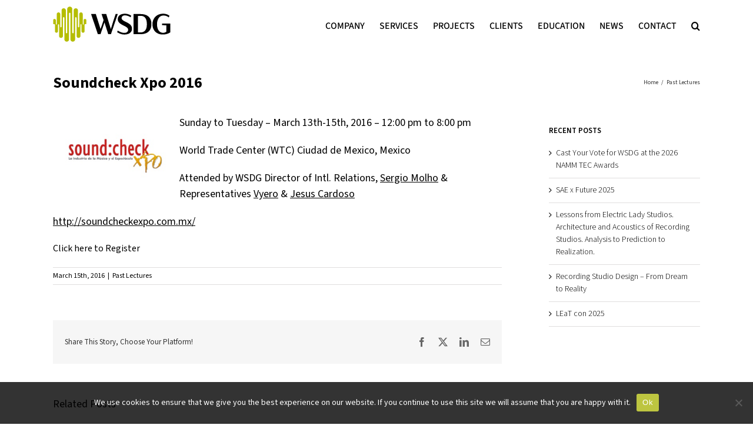

--- FILE ---
content_type: text/css
request_url: https://wsdg.com/wp-content/themes/Avada/wsdg_style.css?ver=1762873571
body_size: 12864
content:
@import url('https://fonts.googleapis.com/css2?family=Source+Sans+3:ital,wght@0,200..900;1,200..900&display=swap');
@import url('https://fonts.googleapis.com/css2?family=Open+Sans:ital,wght@0,300..800;1,300..800&display=swap');




:root{
	--color-green: #b5bd00;
	
	--color-grey-1: #333333;
	--color-grey-2: #666666;
	--color-grey-3: #999999;
	--color-grey-4: #cccccc;
	--color-grey-7: #e0dede;
	--color-grey-8: #f4f4f4;
	--color-grey-9: #fdfdfd;
	
	--color-black: #000000;
	--color-black-rgb: 0, 0, 0;
	--color-white: #ffffff;
	--color-white-rgb: 255, 255, 255;

	--box-margin: 40px;

	--scrollbar-width: 8px;

	--max-width: 1280px;

	--nav_padding: 25px;

	--font-text: 'Source Sans 3', sans-serif;
	--font-icon: 'FontAwesome';

	--mobile_menu_typography-font-size: 20px !important;
}




/* Footer ------------------------------------------------------------------ */
footer h4.widget-title{
	display: none;
	visibility: hidden;
}
footer .textwidget h3{
	display: block;
	margin-bottom: 8px;
	visibility: visible;
}
.fusion-footer-widget-area .widget-title, .fusion-footer-widget-area h3, .fusion-footer-widget-column .product-title{
	color: #DDDDDD;
}
.fusion-footer-widget-area .widget-title, .fusion-footer-widget-area h3{
	font-size: 14px;
	line-height: normal;
}
footer .fusion-social-networks{
	overflow: initial;
}
.fusion-footer-widget-area{
	color: var(--color-grey-4);
	font-size: 14px;
}




.wsdg-element-hidden{
	display: none;
	visibility: hidden;
}





/* Estilos generales ------------------------------------------------ */
.button-all-category:after{
	clear: both;
	content: '.';
	display: block;
	height: 0;
	visibility: hidden;
}
.button-all-category a,
.person-content a,
.newsletter-list li,
.newsletter-list li a,
.newsletter-list li img{
	-webkit-transition: all 0.2s ease-in-out !important;
	-moz-transition: all 0.2s ease-in-out !important;
	-ms-transition: all 0.2s ease-in-out !important;
	transition: all 0.2s ease-in-out !important;
}




/* Menu -------------------------------------------------------------------- */
.fusion-secondary-header{
	display: none;
}
.fusion-main-menu,
.fusion-is-sticky .fusion-main-menu{
	text-transform: uppercase;
	top: 0;
}
.fusion-main-menu > ul.fusion-menu > li.menu-item-has-children:not(.wsdg_menu_lang) > a > .fusion-caret{
	display: none;	
}
.fusion-header > .fusion-row{
	padding-bottom: 0 !important;
}
.fusion-header-wrapper{
	margin-bottom: 40px;
}
body.home .fusion-header-wrapper,
body.wsdg-section-services .fusion-header-wrapper,
body.wsdg-section-screening-rooms-landing .fusion-header-wrapper,
body.wsdg-section-company .fusion-header-wrapper,
body.wsdg-section-namm-tec-awards-2023 .fusion-header-wrapper,
body.wsdg-landing .fusion-header-wrapper,
body.page-id-65828 .fusion-header-wrapper,
body.page-id-66016 .fusion-header-wrapper,
body.page-id-66006 .fusion-header-wrapper{
	margin-bottom: 0;
	position: absolute;
	width: 100%;
}
html[lang~="ru-RU"] body.wsdg-section-services .fusion-header-wrapper,
html[lang~="ru-RU"] body.wsdg-section-screening-rooms-landing .fusion-header-wrapper,
html[lang~="ru-RU"] body.wsdg-section-company .fusion-header-wrapper{
	margin-bottom: 40px;
	position: static;
}

/* Menu Home */
body.home.fusion-top-header .fusion-header{
	background-color: transparent;
	background: rgba(var(--color-black-rgb),0.5);
	background: linear-gradient(180deg, rgba(var(--color-black-rgb),0.5) 30%, rgba(var(--color-black-rgb),0) 100%) !important;
	border-bottom: none !important;
}
body.home.fusion-top-header .fusion-header:hover{
	background: rgba(var(--color-black-rgb),0.5) !important;
}
body.home .fusion-main-menu .fusion-main-menu-icon:after,
body.home .fusion-main-menu .menu-item-language-current > a:before{
	color: var(--color-white) !important;
}
body.home.fusion-body .fusion-is-sticky.fusion-header-wrapper .fusion-header{
	background-color: rgba(var(--color-black-rgb),0.5) !important;
}
body.wsdg-section-namm-tec-awards-2023 .fusion-main-menu>ul>li>a,
body.wsdg-landing .fusion-main-menu>ul>li>a,
body.home .fusion-main-menu>ul>li>a{
	color: var(--color-white);
}


.fusion-mobile-nav-holder > ul > li.wsdg_menu_lang:before,
.fusion-main-menu > ul > li.wsdg_menu_lang:before{
	align-items: center;
	color: var(--color-black);
	content: '\f0ac';
	display: flex;
	font-family: var(--font-icon);
	font-size: 18px;
	font-weight: normal;
	height: 100%;
	left: 0;
	position: absolute;
	text-indent: 0;
	top: 3px;
}
body.wsdg-section-namm-tec-awards-2023 .fusion-main-menu .fusion-main-menu-icon:after,
body.wsdg-section-namm-tec-awards-2023 .fusion-mobile-nav-holder > ul > li.wsdg_menu_lang:before,
body.wsdg-section-namm-tec-awards-2023 .fusion-main-menu > ul > li.wsdg_menu_lang:before,
body.wsdg-landing .fusion-main-menu .fusion-main-menu-icon:after,
body.wsdg-landing .fusion-mobile-nav-holder > ul > li.wsdg_menu_lang:before,
body.wsdg-landing .fusion-main-menu > ul > li.wsdg_menu_lang:before,
body.home .fusion-mobile-nav-holder > ul > li.wsdg_menu_lang:before,
body.home .fusion-main-menu > ul > li.wsdg_menu_lang:before{
	color: var(--color-white);
}
.fusion-main-menu > ul > li.wsdg_menu_lang > a{
	padding-left: 20px;
	position: relative;
}

body.home.fusion-body .fusion-main-menu .wsdg_menu_lang.current-menu-item > a,
body.home.fusion-body .fusion-main-menu .wsdg_menu_lang.current_page_item > a{
	border-color: transparent;
	color: var(--color-white);
}
.fusion-body .fusion-main-menu .wsdg_menu_lang.current-menu-item > a,
.fusion-body .fusion-main-menu .wsdg_menu_lang.current_page_item > a{
	border-color: transparent;
	color: var(--color-grey-2);
}




body.wsdg-section-screening-rooms-landing.fusion-top-header .fusion-header,
body.wsdg-section-company.fusion-top-header .fusion-header,
body.wsdg-section-namm-tec-awards-2023.fusion-top-header .fusion-header,
body.wsdg-landing.fusion-top-header .fusion-header{
	-webkit-backdrop-filter: saturate(180%) blur(2px);
	backdrop-filter: saturate(180%) blur(2px);

	background-color: transparent;
	background: rgba(var(--color-white-rgb),0.8);
	border-bottom: none !important;
}
body.wsdg-section-namm-tec-awards-2023.fusion-body .fusion-is-sticky.fusion-header-wrapper .fusion-header,
body.wsdg-section-namm-tec-awards-2023.fusion-top-header .fusion-header,
body.wsdg-landing.fusion-body .fusion-is-sticky.fusion-header-wrapper .fusion-header,
body.wsdg-landing.fusion-top-header .fusion-header{
	-webkit-backdrop-filter: grayscale(0.5) saturate(180%) blur(2px);
	backdrop-filter: grayscale(0.5) saturate(180%) blur(2px);

	background: rgba(var(--color-black-rgb),0.3);
}
/*body.page-id-71747.fusion-top-header .fusion-header,*/
body.page-id-66016.fusion-top-header .fusion-header{
	-webkit-backdrop-filter: blur(4px);
	backdrop-filter: blur(4px);

	background: rgba(var(--color-white-rgb),0.05);
}
body.wsdg-section-screening-rooms-landing.fusion-top-header .fusion-header:hover,
body.wsdg-section-company.fusion-top-header .fusion-header:hover{
	background:rgba(var(--color-white-rgb),1.00) !important;
}

body.wsdg-section-screening-rooms-landing .fusion-main-menu>ul>li>a,
body.wsdg-section-screening-rooms-landing .fusion-is-sticky .fusion-main-menu>ul>li>a,
body.wsdg-section-company .fusion-main-menu>ul>li>a,
body.wsdg-section-company .fusion-is-sticky .fusion-main-menu>ul>li>a{
	color: var(--color-black);
}
body.wsdg-section-screening-rooms-landing .fusion-header-wrapper.fusion-is-sticky,
body.wsdg-section-company .fusion-header-wrapper.fusion-is-sticky{
	--header_sticky_bg_color: rgba(var(--color-white-rgb),0.6);
}
body.wsdg-section-screening-rooms-landing .fusion-main-menu .menu-item-language-current > a:before,
body.wsdg-section-screening-rooms-landing .fusion-main-menu .fusion-main-menu-icon[data-title="Search"]:after,
body.wsdg-section-company .fusion-main-menu .menu-item-language-current > a:before,
body.wsdg-section-company .fusion-main-menu .fusion-main-menu-icon[data-title="Search"]:after{
	color: var(--color-black);
}
body.wsdg-section-screening-rooms-landing.avada-has-rev-slider-styles .avada-skin-rev,
body.wsdg-section-company.avada-has-rev-slider-styles .avada-skin-rev{
	border-bottom: none;
	border-top: none;
}




body.wsdg-section-services.fusion-top-header .fusion-header{
	-webkit-backdrop-filter: saturate(180%) blur(2px);
	backdrop-filter: saturate(180%) blur(2px);

	background-color: transparent;
	background: rgba(var(--color-black-rgb),0.2);
	border-bottom: none !important;
}
body.wsdg-section-services #main{
	margin-top: 0 !important;
}
body.wsdg-section-services .fusion-main-menu > ul > li > a,
body.wsdg-section-services .fusion-main-menu > ul > li.wsdg_menu_lang:before,
body.wsdg-section-services .fusion-main-menu .fusion-main-menu-icon:after,
body.wsdg-section-services .fusion-mobile-menu-icons a:before{
	color: var(--color-white);
}
body.wsdg-section-services .fusion-is-sticky.fusion-header-wrapper .fusion-header{
	background-color: rgba(var(--color-black-rgb),0.4) !important;
}
body.wsdg-section-services.fusion-top-header .fusion-header:hover{
	background-color: rgba(var(--color-black-rgb),0.6) !important;
}




/* Menu Responsive --------------------------------------------------------- */
.fusion-mobile-nav-item a{
	font-size: 14px;
	font-weight: 700;
}
.fusion-mobile-nav-item .sub-menu a{
	font-family: var(--font-text) !important;
	font-size: 18px;
	font-weight: 400 !important;
}
.fusion-mobile-menu-icons a{
	color: var(--color-grey-1);
	display: block;
	height: 40px;
	margin: 14px 0 0 0 !important;
	padding: 0;
	width: 40px;
}

.fusion-mobile-nav-holder .fusion-open-submenu:before{
	content: '\f107';
	font-family: var(--font-icon);
}
.fusion-mobile-menu-icons a:before{
	display: flex;
	align-items: center;
	justify-content: center;

	color: var(--color-black);
	height: 100%;
	width: 100%;
}
.fusion-mobile-nav-holder > ul{
	border-left: none;
	border-right: none;
}
body.home .fusion-mobile-menu-icons a:before,
body.wsdg-landing .fusion-mobile-menu-icons a:before{
	color: var(--color-white);
}



/* Menu Idiomas ------------------------------------------------------------ */
.fusion-main-menu .menu-item-language-current > a{
	padding-left: 20px;
	position: relative;
}
/*.fusion-mobile-nav-holder > ul > li:last-child:before,
.fusion-main-menu .menu-item-language-current > a:before{
	display: flex;
	align-items: center;

	color: var(--color-grey-2);
	content: '\f0ac';
	font-family: var(--font-icon);
	font-size: 18px;
	font-weight: normal;
	height: 100%;
	left: 0;
	position: absolute;
	text-indent: 0;
	top: 0;
}*/
/*.fusion-mobile-nav-holder > ul > li:last-child:before{
	font-size: 17px;
	left: 10px;
	top: 0;
}*/
.fusion-mobile-nav-holder ul.fusion-menu-search-custom{
	border-bottom: 2px solid var(--color-grey-4) !important;
	border: none;
	list-style: none;
}
.fusion-mobile-nav-holder ul.fusion-menu-search-custom li:before{
	display:none !important;
}
.fusion-mobile-nav-holder ul.fusion-menu-search-custom input[type="text"]{
	border: none;
	color: var(--color-black) !important;
	font-family: var(--font-text);
	font-size: 16px;
	font-weight: bold;
	padding-left: 30px;
}
.fusion-mobile-nav-holder ul.fusion-menu-search-custom input[type="submit"]{
	width: 33px !important;
}




/* Buscador General -------------------------------------------------------- */
.searchform .fusion-search-form-content .fusion-search-field input{
	color: var(--color-black);
}




/* Home -------------------------------------------------------------------- */
body.home #wsdg_home_highlights .fusion-recent-posts .columns .post{
	margin-bottom: 24px;
}
body.home #wsdg_home_highlights .fusion-recent-posts article h4,
body.home #wrapper #main #wsdg_home_recentwork h2.fusion-post-title{
	font-size: 16px;
	margin-top: 10px !important;
	min-height: 50px;
}

body.home #wsdg_home_recentwork .fusion-portfolio-content{
	margin-top: 0;
}
body.home #wsdg_home_recentwork .fusion-portfolio-content-wrapper{
	margin-top: 0;
}
body.home #wsdg_home_recentwork article.fusion-portfolio-post:nth-child(n+3) .fusion-portfolio-content-wrapper{
	margin-top: -4px;
}
body.home #wsdg_home_recentwork .fusion-portfolio-content-wrapper .fusion-portfolio-content{
	margin-bottom: 0;
}
body.home #wsdg_home_recentwork .fusion-portfolio .fusion-image-wrapper{
	aspect-ratio: 3/2;
	height: 160px;
	overflow: hidden;
}
body.home #wsdg_home_recentwork .fusion-portfolio .fusion-image-wrapper img{
	height: 100%;
	max-width: initial;
	width: 100%;
}
body.home .fusion-recent-posts .columns .column .entry-title a,
body.home #wrapper #main #wsdg_home_recentwork h2.fusion-post-title a{
	display: -webkit-box;
	line-height: 1.5;
	margin: 0;
	overflow: hidden;
	text-overflow: ellipsis;
	white-space: initial;

	-webkit-line-clamp: 2;
	-webkit-box-orient: vertical;
}




/* Home Post Content ------------------------------------------------------- */
body.home .post-content{
	padding-top: 40px;
	position: relative;
}




/* Home Botones Services --------------------------------------------------- */
body.home #wsdg_home_servicesbuttons{
	position: absolute;
	top: -150px;
	width: 100%;
}
body.home #wsdg_home_servicesbuttons .fusion-button{
	display: inline-block !important;
	font-size: 18px;
	font-weight: normal;
	line-height: normal;
	min-height: 0;
	padding: 8px 8px;
	text-align:  center;
	white-space: nowrap;
	width: 300px !important;
}
html[lang~="ru-RU"] body.home #wsdg_home_servicesbuttons .fusion-button{
	font-size: 14px;
}

/* Home Listado cuerpo ----------------------------------------------------- */
.home .fusion-layout-column ul.arrow li h5{
	font-size: 18px;
	line-height: 20px !important;
	text-align: left;
}


/* Listado color icono ----------------------------------------------------- */
.post-content ul.arrow li:before,
.fusion-post-content ul.arrow li:before{
	background-color: var(--color-green) !important;
}
.home .post-content ul.arrow li:before{
	left: 0;
	margin-left: 0;
}



/* Rollover ---------------------------------------------------------------- */
.fusion-image-wrapper .fusion-rollover-link,
.fusion-image-wrapper .fusion-rollover-sep,
.fusion-image-wrapper .fusion-rollover-gallery{
	display: none;
}
.fusion-image-wrapper .fusion-rollover .fusion-rollover-content{
	height: 100%;
	padding: 0;
	width: 100%; /* 96% */
}
.fusion-rollover:before{
	display: none;
}
.fusion-image-wrapper .fusion-rollover .fusion-rollover-content .fusion-rollover-title{
	margin: 0;
}
.fusion-image-wrapper .fusion-rollover .fusion-rollover-content h6{
	font-weight: bold;
}
.fusion-image-wrapper .fusion-rollover .fusion-rollover-content a.wsdg-rollover-titles-link{
	display: -webkit-box;
	display: -moz-box;
	display: -ms-flexbox;
	display: -webkit-flex;
	display: flex;
	-webkit-align-items: center;
	align-items: center;
	-webkit-justify-content: center;
	justify-content: center;

	height: 100%;
	text-align: center;
	width: 100%;
}
.fusion-image-wrapper .fusion-rollover .fusion-rollover-content a.wsdg-rollover-titles-link .wsdg-rollover-titles-container{
	text-align: center;
}
.fusion-image-wrapper .fusion-rollover .fusion-rollover-content a.wsdg-rollover-titles-link .wsdg-rollover-titles-container h4,
.fusion-image-wrapper .fusion-rollover .fusion-rollover-content a.wsdg-rollover-titles-link .wsdg-rollover-titles-container h5,
.fusion-image-wrapper .fusion-rollover .fusion-rollover-content a.wsdg-rollover-titles-link .wsdg-rollover-titles-container h6{
	-webkit-box-sizing: border-box;
	-moz-box-sizing: border-box;
	box-sizing: border-box;
	margin: 0 0 4px 0;
	padding: 0 10px;
}
.fusion-portfolio .fusion-image-wrapper,
.fusion-portfolio .fusion-image-wrapper img{
	width: 100%;
}
.fusion-portfolio .fusion-image-wrapper .fusion-rollover .fusion-rollover-content a.wsdg-rollover-titles-link .wsdg-rollover-titles-container h4{
	font-size: 18px;
	line-height: normal;
	margin-bottom: 10px;
	padding: 0 20px;
}
.fusion-portfolio .fusion-image-wrapper .fusion-rollover .fusion-rollover-content a.wsdg-rollover-titles-link .wsdg-rollover-titles-container h5{
	font-weight: normal;
}
.fusion-portfolio .fusion-image-wrapper .fusion-rollover .fusion-rollover-content a.wsdg-rollover-titles-link .wsdg-rollover-titles-container h5,
.fusion-portfolio .fusion-image-wrapper .fusion-rollover .fusion-rollover-content a.wsdg-rollover-titles-link .wsdg-rollover-titles-container h6{
	font-family: var(--font-text);
	font-size: 14px;
}




/* Page Title Bar Background Image ----------------------------------------- */
.fusion-page-title-bar{
	background-image: none;
}




/* Breadcrumbs ------------------------------------------------------------- */
.fusion-page-title-bar .fusion-breadcrumbs{
	line-height: 15px;
}
.fusion-page-title-bar .fusion-breadcrumbs a:hover{
	color: var(--color-green);
}




/* Feature Projects -------------------------------------------------------- */
#wsdg-portfolio-grid.fusion-portfolio{
	margin-bottom: 0;
	overflow: visible;
}
.fusion-portfolio .fusion-filters{
	display: grid;
	grid-template-columns: repeat(6, 1fr);
	grid-template-rows: repeat(2, 1fr);
	grid-column-gap: 20px;
	grid-row-gap: 0;

	border: none;
	font-size: 13px;
	font-weight: 700;
	margin-bottom: 36px;
	overflow: visible;
	text-transform: uppercase;
}
.fusion-portfolio .fusion-filters .fusion-filter:last-of-type{
	margin-right: 0;
}
.fusion-portfolio .fusion-filters .fusion-filter{
	border-bottom: 1px solid var(--color-grey-4);
	height: 100%;
	margin-right: 0;
}
.fusion-portfolio .fusion-filters .fusion-filter:nth-child(-n+6){
	border-top: 1px solid var(--color-grey-4);
}
.fusion-portfolio .fusion-filters .fusion-filter a{
	height: 100%;
	line-height: 1.2;
	padding: 16px 0;
}
.fusion-portfolio .fusion-filters .fusion-filter.fusion-active a{
	border: none;
	line-height: 1.2;
}
.wsdg-feature-projects-button-wrapper{
	border-bottom: 1px solid var(--color-grey-7);
	border-top: 1px solid var(--color-grey-7);
	display: block;
	float: none;
	margin-bottom: 36px !important;
	margin-right: 0 !important;
	margin-top: 13px !important;
}
.fusion-button.button-1.wsdg-feature-projects-button{
	background: none;
	border-radius: 0;
	font-weight: normal;
	line-height: 34px;
	padding: 0;
	text-align: left;
	text-transform: uppercase;
}
.fusion-button.button-1.wsdg-feature-projects-button i{
	font-size: 12px;
	margin-right: 8px;
}
.fusion-button.button-1.wsdg-feature-projects-button,
.fusion-button.button-1.wsdg-feature-projects-button i,
.fusion-button.button-1.wsdg-feature-projects-button .fusion-button-text{
	color: var(--color-grey-1);
}
.fusion-button.button-1.wsdg-feature-projects-button:hover,
.fusion-button.button-1.wsdg-feature-projects-button:hover i,
.fusion-button.button-1.wsdg-feature-projects-button:hover .fusion-button-text,
.fusion-button.button-1.wsdg-feature-projects-button:focus,
.fusion-button.button-1.wsdg-feature-projects-button:focus i,
.fusion-button.button-1.wsdg-feature-projects-button:focus .fusion-button-text,
.fusion-button.button-1.wsdg-feature-projects-button:active,
.fusion-button.button-1.wsdg-feature-projects-button:active i,
.fusion-button.button-1.wsdg-feature-projects-button:active .fusion-button-text{
	background: none;
	color: var(--color-green);
}








/* Project Page ------------------------------------------------------------ */
.single-avada_portfolio .project-content .project-description{
	float: right;
}
.single-avada_portfolio .project-content .project-info > h3,
.single-avada_portfolio .project-content .project-description > h3{
	color: var(--color-green);
	font-size: 20px;
	font-weight: 700;
}
.single-avada_portfolio .project-content .project-description .fusion-text h3{
	font-size: 20px;
	font-weight: 600;
	margin-bottom: 12px;
}
.single-avada_portfolio .project-content .project-info{
	float: left;
}
.single-avada_portfolio .fusion-page-title-bar{
	height: auto;
}
.single-avada_portfolio .fusion-page-title-bar h3{
	font-size: 18px;
	font-weight: 600;
	line-height: 28px;
}

.single-avada_portfolio .project-info .project-info-box h4{
	display: block;
	font-size: 14px;
	font-weight: 600;
	line-height: normal;
	margin-bottom: 6px;
	width: 100%;
}
.single-avada_portfolio .project-info .project-info-box .project-terms{
	font-size: 14px;
}
.single-avada_portfolio .project-info .project-info-box-tags{
	display: none;
	pointer-events: none;
	visibility: hidden;
}

.single-avada_portfolio .project-info .project-info-box br{
	display: none;
}
.single-avada_portfolio .project-info .project-info-box .project-terms > span{
	width: 100%;
}
.single-avada_portfolio .project-info .project-info-box a,
.single-avada_portfolio .project-info .project-info-box .project-terms > span{
	display: block;
	line-height: 1.3;
	margin-bottom: 6px;
}
.single-avada_portfolio .project-info .project-info-box a:last-of-type{
	margin-bottom: 0;
}




/* Project Page Menu Categories -------------------------------------------- */
.single-avada_portfolio .widget_nav_menu{
	font-size: 14px;
	text-transform: uppercase;
}
.single-avada_portfolio .fusion-content-widget-area .widget_nav_menu ul{
	border-bottom: 1px solid var(--color-grey-7);
	border-top: 1px solid var(--color-grey-7);
	padding-bottom: 10px;
	padding-top: 10px;
}
.single-avada_portfolio .fusion-content-widget-area .widget_nav_menu li{
	border-bottom: none;
	padding-bottom: 6px;
	padding-left: 0;
	padding-top: 6px;
}
.single-avada_portfolio .fusion-content-widget-area .widget_nav_menu li a,
.single-avada_portfolio .fusion-content-widget-area .widget_nav_menu li a:before{
	-webkit-transition: color 0.2s ease-in-out;
	-moz-transition: color 0.2s ease-in-out;
	-ms-transition: color 0.2s ease-in-out;
	transition: color 0.2s ease-in-out;
}
.single-avada_portfolio .fusion-content-widget-area .widget_nav_menu li a:before{
	display: none;
}


/* Project Page Menu Back to Feature Projects ------------------------------ */
.single-avada_portfolio .fusion-content-widget-area #menu-feature-projects-back,
.single-avada_portfolio .fusion-content-widget-area #menu-feature-projects-back-spanish,
.single-avada_portfolio .fusion-content-widget-area #menu-feature-projects-back-portuguese-brazil,
.single-avada_portfolio .fusion-content-widget-area #menu-feature-projects-back-german,
.single-avada_portfolio .fusion-content-widget-area #menu-feature-projects-back-russian{
	margin-bottom: -46px;
}
.single-avada_portfolio .fusion-content-widget-area #menu-feature-projects-back li,
.single-avada_portfolio .fusion-content-widget-area #menu-feature-projects-back-spanish li,
.single-avada_portfolio .fusion-content-widget-area #menu-feature-projects-back-portuguese-brazil li,
.single-avada_portfolio .fusion-content-widget-area #menu-feature-projects-back-german li,
.single-avada_portfolio .fusion-content-widget-area #menu-feature-projects-back-russian li{
	padding-left: 12px;
}
.single-avada_portfolio .fusion-content-widget-area #menu-feature-projects-back li a,
.single-avada_portfolio .fusion-content-widget-area #menu-feature-projects-back-spanish li a,
.single-avada_portfolio .fusion-content-widget-area #menu-feature-projects-back-portuguese-brazil li a,
.single-avada_portfolio .fusion-content-widget-area #menu-feature-projects-back-german li a,
.single-avada_portfolio .fusion-content-widget-area #menu-feature-projects-back-russian li a{
	font-weight: bold;
	margin-left: 4px;
}
.single-avada_portfolio .fusion-content-widget-area #menu-feature-projects-back li a:before,
.single-avada_portfolio .fusion-content-widget-area #menu-feature-projects-back-spanish li a:before,
.single-avada_portfolio .fusion-content-widget-area #menu-feature-projects-back-portuguese-brazil li a:before,
.single-avada_portfolio .fusion-content-widget-area #menu-feature-projects-back-german li a:before,
.single-avada_portfolio .fusion-content-widget-area #menu-feature-projects-back-russian li a:before{
	content: '\f053';
	display: block;
	font-family: var(--font-icon);
	font-size: 11px;
	margin-top: 3px;
}
.single-avada_portfolio .fusion-content-widget-area .widget_nav_menu:first-child{
	display: none;
}




/* Recent Posts ------------------------------------------------------------ */
.widget_recent_entries{
	font-size: 14px;
}




/* Project Page Flexslider Control Nav ------------------------------------- */
.flex-control-paging li a {
	background: rgba(var(--color-black-rgb),0.5);
	border-color: rgba(var(--color-white-rgb),1) !important;
	border: 2px solid;
	box-shadow: inset 0 0 3px rgba(var(--color-black-rgb),0.3);
	height: 12px;
	width: 12px;
}
.flex-control-paging li a:hover {
	background: rgba(var(--color-white-rgb),0.7);
	border-color: rgba(0,0,0,1) !important;
	box-shadow: inset 0 0 3px rgba(var(--color-white-rgb),0.3);
}
.flex-control-paging li a.flex-active {
	background: var(--color-white);
	background: rgba(var(--color-white-rgb),0.9);
	border-color: rgba(var(--color-black-rgb),1) !important;
}
.fusion-flexslider .flex-direction-nav .flex-next,
.fusion-flexslider .flex-direction-nav .flex-prev{
	background-color: rgba(var(--color-black-rgb),0.6);
}
.fusion-flexslider .flex-direction-nav .flex-next:hover,
.fusion-flexslider .flex-direction-nav .flex-prev:hover{
	background-color: rgba(var(--color-black-rgb),0.8);
}
.single-avada_portfolio .fusion-flexslider .flex-direction-nav a,
.single-avada_portfolio .fusion-flexslider.flexslider-attachments .flex-direction-nav a,
.single-avada_portfolio .fusion-flexslider.flexslider-posts .flex-direction-nav a,
.single-avada_portfolio .fusion-flexslider.flexslider-posts-with-excerpt .flex-direction-nav a,
.single-avada_portfolio .fusion-slider-sc .flex-direction-nav a{
	font-size: 20px;
	line-height: 28px;
}






/* Project Page Awards ----------------------------------------------------- */
.wsdg-project-award{
	border-bottom: 1px solid var(--color-grey-7);
	border-top: 1px solid var(--color-grey-7);
	margin-bottom: 30px;
	padding-bottom: 20px;
	padding-top: 20px;
}
.wsdg-project-award .fusion-layout-column .fusion-column-wrapper{
	padding: 0;
}
.wsdg-project-award.fusion-flex-container .fusion-row .fusion-flex-column .fusion-column-wrapper:not(.fusion-flex-column-wrapper-legacy).fusion-content-layout-column{
	display: inline-flex;
	align-items: center;
	flex-direction: row;
	grid-gap: 14px;

	border-radius: 999px;
	padding: 0;
	width: auto;
}
.wsdg-project-award.fusion-flex-container .fusion-row .fusion-flex-column{
	margin-bottom: 0;
}
.wsdg-project-award .fusion-imageframe{
	border-radius: 100%;
	overflow: visible;
	padding: 0;
}
.wsdg-project-award .fusion-imageframe img{
	height: auto;
	max-width: 100px;
	width: auto;
}
.wsdg-project-award .fusion-text{
	padding-right: 20px;
}
.wsdg-project-award .fusion-text p{
	color: var(--color-grey-1);
	font-family: var(--font-text);
	font-size: 22px;
	font-weight: 400;
	line-height: 1.3;
	margin: 0;
}
@media only screen and (max-width: 480px) {
	.single-avada_portfolio .portfolio-full .flexslider{
		margin-bottom: 40px;
	}
	.wsdg-project-award{
		margin-bottom: 20px;
		padding-bottom: 15px;
		padding-top: 15px;
	}
	.wsdg-project-award .fusion-imageframe img{
		max-width: 60px;
	}
	.wsdg-project-award .fusion-text p{
		font-size: 18px;
	}
}






/* Project Page Testimonial ------------------------------------------------ */
.wsdg-project-testimonial-title{
	border-top: 1px solid var(--color-grey-7);
	margin-top: 20px;
	padding-top: 10px;
}
.wsdg-project-testimonial-title .fusion-title{
	color: var(--color-grey-1);
	font-size: 20px !important;
	margin-bottom: 0 !important;
}
.wsdg-project-testimonial-title .fusion-title h1{
	font-weight: 600 !important;
}
.wsdg-project-testimonial-title .fusion-layout-column{
	margin-bottom: 0 !important;
	padding-bottom: 10px;
}

.wsdg-project-testimonial{
	border-bottom: 1px solid var(--color-grey-7);
	border-top: 1px solid var(--color-grey-8);
	margin-bottom: 40px;
	margin-top: 0;
	padding-bottom: 20px;
	padding-top: 20px;
}
.wsdg-project-testimonial-multi{
	border-bottom: none;
	margin-bottom: 0;
}
.wsdg-project-testimonial .fusion-layout-column .fusion-column-wrapper{
	padding: 0;
}
.wsdg-project-testimonial.fusion-flex-container .fusion-row .fusion-flex-column .fusion-column-wrapper:not(.fusion-flex-column-wrapper-legacy).fusion-content-layout-column{
	display: inline-flex;
	align-items: center;
	flex-direction: row;
	grid-gap: 14px;

	border-radius: 999px;
	padding: 0;
	width: auto;
}
.wsdg-project-testimonial.fusion-flex-container .fusion-row .fusion-flex-column{
	margin-bottom: 0;
}
.wsdg-project-testimonial.fusion-flex-container .fusion-row{
	grid-gap: 30px;
	flex-wrap: nowrap;
}
.wsdg-project-testimonial.fusion-flex-container .fusion-row > .fusion-layout-column{
	flex-shrink: initial;
}
.wsdg-project-testimonial.fusion-flex-container .fusion-row > .fusion-layout-column:first-of-type{
	width: auto;
}
.wsdg-project-testimonial.fusion-flex-container .fusion-row > .fusion-layout-column:first-of-type .fusion-column-wrapper{
	margin-left: 12px;
}
.wsdg-project-testimonial.fusion-flex-container .fusion-row > .fusion-layout-column:last-of-type{
	width: auto;
}
.wsdg-project-testimonial.fusion-flex-container .fusion-row > .fusion-layout-column:last-of-type .fusion-title{
	margin-bottom: 0 !important;
}
.wsdg-project-testimonial.fusion-flex-container .fusion-row > .fusion-layout-column:last-of-type .fusion-column-wrapper{
	align-items: self-start !important;
	flex-direction: column !important;
	grid-gap: 6px !important;

	margin: 0;
	width: auto;
}
.wsdg-project-testimonial .fusion-imageframe{
	border-radius: 100%;
	overflow: visible;
	padding: 0;
}
.wsdg-project-testimonial .fusion-imageframe img{
	aspect-ratio: 1/1;
	border-radius: 12px;
	border: 1px solid var(--color-grey-4);
	box-sizing: border-box;
	height: auto;
	max-width: 160px;
	object-fit: cover;
	object-position: center;
	padding: 4px;
	transition: all 0.2s ease-in-out;
	width: 160px;
}
.wsdg-project-testimonial .fusion-imageframe:hover > a > img{
	background-color: var(--color-green);
	border-color: var(--color-green) !important;
}

.wsdg-project-testimonial h1{
	color: var(--color-grey-1);
	font-family: var(--font-text);
	font-size: 16px !important;
	font-weight: 700;
	line-height: 1.3;
}
.wsdg-project-testimonial h2{
	color: var(--color-grey-1);
	font-family: var(--font-text);
	font-size: 14px !important;
	font-weight: 600;
	line-height: 1.3;
}
.wsdg-project-testimonial .fusion-text{
	margin-top: 10px;
	padding-right: 20px;
}
.wsdg-project-testimonial .fusion-text p{
	color: var(--color-grey-1);
	display: block;
	font-family: var(--font-text);
	font-size: 13px;
	font-weight: 400;
	line-height: 1.4;
	margin: 0;
/*	overflow: hidden;*/
	padding: 0 !important;
/*	text-overflow: ellipsis;*/
/*	white-space: nowrap;*/
}
@media only screen and (max-width: 480px) {
	.wsdg-project-testimonial.fusion-flex-container .fusion-row{
		flex-direction: column;
		grid-gap: 20px;
	}
	.wsdg-project-testimonial.fusion-flex-container .fusion-row > .fusion-layout-column:last-of-type{
		padding-left: 14px !important;
	}
	.wsdg-project-testimonial .fusion-text{
		padding-right: 12px !important;
	}
}






/* Boton Todas las Categorias ---------------------------------------------- */
.button-all-category{
	display: none;
	margin-bottom: 40px;
	margin-top: 40px;
	text-align: center;
}
.button-all-category a{
	background-color: var(--color-white);
	border: 1px solid var(--color-grey-7);
	color: var(--color-grey-1);
	display: inline-block;
	font-size: 14px;
	font-weight: 400;
	line-height: 34px;
	padding: 0 20px;
	text-transform: uppercase;
}
.button-all-category a:hover{
	background-color: var(--color-green);
	border: 1px solid var(--color-green);
	color: var(--color-white);
}




/* Cabecera ---------------------------------------------------------------- */
.fusion-page-title-bar h1{
	text-transform: initial;
}
.fusion-page-title-secondary{
	vertical-align: top;
}




/* Post -------------------------------------------------------------------- */
.post-content p a{
	text-decoration: underline;
}
.post-content p a:hover{
	text-decoration: none;
}




/* Testimonials ------------------------------------------------------------ */
body.home #wsdg_home_whatclientssay .fusion-button{
	margin-top: 6px;
}
body.home #wsdg_home_whatclientssay .fusion-button-text{
	font-family: var(--font-text) !important;
}
body.home #wsdg_home_whatclientssay .fusion-aligncenter{
	padding-left: 4px;
	text-align: left !important;
}

.fusion-testimonials .testimonial-pagination{
	justify-content: flex-start !important;

	margin: 20px 0 10px 0 !important;
	padding: 0 4px;
}
.fusion-testimonials .testimonial-pagination a{
	border-color: var(--color-green) !important;
	border-radius: 100% !important;
	height: 8px !important;
	width: 8px !important;
}
.fusion-testimonials .testimonial-pagination a:last-of-type{
	margin-right: 0 !important;
}
.fusion-testimonials .testimonial-pagination .activeSlide{
	background-color: var(--color-green) !important;
}

.wsdg_testimonials .fusion-testimonials blockquote q,
.wsdg_testimonials .fusion-testimonials blockquote p,
.wsdg_testimonials .fusion-testimonials.clean blockquote .awb-quote{
	font-size: 15px !important;
	font-style: italic !important;
	letter-spacing: 0 !important;
	line-height: 1.3 !important;
	padding: 16px 16px 32px 16px !important;
	text-align: left !important;
}
.wsdg_testimonials .fusion-testimonials blockquote p{
	padding: 0 !important;
}
.wsdg_testimonials .fusion-testimonials .author{
	font-family: var(--font-text) !important;
	letter-spacing: 0 !important;
	line-height: 1.3 !important;
	margin-top: 10px !important;
	text-align: left !important;
}
.wsdg_testimonials .fusion-testimonials .testimonial-thumbnail{
	order: 1;
}
.wsdg_testimonials .fusion-testimonials blockquote{
	order: 3;
}
.wsdg_testimonials .fusion-testimonials .author{
	order: 2;
}
body.home #wsdg_home_whatclientssay .fusion-testimonials .author span.company-name span,
.wsdg_testimonials .fusion-testimonials .author span.company-name span{
	display: block !important;
}




body.wsdg-section-testimonials .wsdg_testimonials .fusion-testimonials{
	margin-bottom: 20px;
}
body.home .fusion-testimonials.clean .testimonial-thumbnail,
body.wsdg-section-testimonials .wsdg_testimonials .fusion-testimonials.clean .testimonial-thumbnail{
	margin: 0 !important;
	text-align: left !important;
}

body.wsdg-section-testimonials .wsdg_testimonials .fusion-testimonials .testimonial-thumbnail{
	aspect-ratio: 1/1;
	height: 200px;
	width: 200px !important;
}
body.wsdg-section-testimonials .wsdg_testimonials .fusion-testimonials .testimonial-thumbnail img{
	border-radius: 12px;
	border: 1px solid var(--color-grey-4) !important;
	box-sizing: border-box !important;
	height: 100% !important;
	object-fit: cover;
	object-position: center;
	padding: 6px !important;
	transition: all 0.2s ease-in-out;
	width: 100% !important;
}
body.wsdg-section-testimonials .fusion-testimonials .author{
	padding: 0 6px !important;
}
body.wsdg-section-testimonials .fusion-testimonials .author .company-name strong{
	font-weight: 700;
	line-height: 1.3;
	transition: color 0.2s ease-in-out;
}
body.wsdg-section-testimonials .fusion-testimonials .author .company-name span{
	font-size: 14px !important;
	font-weight: 600;
	margin-top: 6px;
}
body.wsdg-section-testimonials .wsdg_testimonials .fusion-testimonials blockquote{
	position: relative;
}
body.wsdg-section-testimonials .wsdg_testimonials .fusion-testimonials blockquote:after{
	bottom: 0;
	color: var(--color-green);
	content: 'Read more';
	display: block;
	font-family: var(--font-text);
	font-size: 11px;
	font-style: normal;
	left: 0;
	padding: 0 6px 0 7px;
	position: absolute;
	text-transform: uppercase;
	transition: color 0.2s ease-in-out;
}
body.wsdg-section-testimonials .wsdg_testimonials .fusion-testimonials blockquote q,
body.wsdg-section-testimonials .wsdg_testimonials .fusion-testimonials blockquote p,
body.wsdg-section-testimonials .wsdg_testimonials .fusion-testimonials.clean blockquote .awb-quote{
	font-size: 13px !important;
	font-style: normal !important;
	padding: 10px 6px 22px 6px !important;
}
body.wsdg-section-testimonials .wsdg_testimonials .fusion-testimonials blockquote .awb-quote{
	font-family: var(--font-text) !important;
}
body.wsdg-section-testimonials .wsdg_testimonials .fusion-testimonials blockquote .awb-quote .awb-quote-content p:first-of-type{
	display: block;
	margin-bottom: 0;
	overflow: hidden;
	padding: 0 !important;
	text-overflow: ellipsis;
	white-space: nowrap;
}
body.wsdg-section-testimonials .wsdg_testimonials .fusion-testimonials blockquote .awb-quote .awb-quote-content p:not(:first-of-type){
	display: none;
}
body.wsdg-section-testimonials .fusion-testimonials .reviews{
	cursor: pointer;
}
body.wsdg-section-testimonials .fusion-testimonials .reviews .review:only-child,
body.wsdg-section-testimonials .fusion-testimonials .reviews .review.active-testimonial{
	display: flex !important;
	flex-direction: column !important;
	flex-wrap: initial !important;
}


body.wsdg-section-testimonials .fusion-testimonials .reviews:hover .testimonial-thumbnail img{
	background-color: var(--color-green);
	border-color: var(--color-green) !important;
}
body.wsdg-section-testimonials .fusion-testimonials .reviews:hover .author .company-name strong{
	color: var(--color-green) !important;
}
body.wsdg-section-testimonials .fusion-testimonials .reviews:hover blockquote:after{
	color: var(--color-grey-4);
}



body.home .fusion-testimonials .reviews .review:only-child,
body.home .fusion-testimonials .reviews .review.active-testimonial{
	display: flex !important;
	flex-wrap: wrap !important;
	justify-content: flex-start !important;
}

body.home .fusion-testimonials .testimonial-thumbnail{
	aspect-ratio: 1/1;
	height: 160px !important;
	min-height: 160px !important;
	min-width: 160px !important;
	width: 160px !important;
}
body.home .fusion-testimonials .testimonial-thumbnail img{
	border-radius: 12px;
	border: 1px solid var(--color-grey-4) !important;
	box-sizing: border-box !important;
	height: 100% !important;
	object-fit: cover;
	object-position: center;
	padding: 6px !important;
	transition: all 0.2s ease-in-out;
	width: 100% !important;
}
body.home .fusion-testimonials blockquote q{
	background-color: transparent !important;
	display: block !important;
	font-family: var(--font-text);
	font-size: 13px !important;
	font-style: italic !important;
	font-weight: 400 !important;
	letter-spacing: 0 !important;
	line-height: 1.5 !important;
	padding: 10px 16px 0 16px !important;
	text-align: left !important;
	width: 100% !important;
}
body.home .fusion-testimonials .testimonial-thumbnail{
	order: 1;
}
body.home .fusion-testimonials blockquote{
	margin-top: 10px;
	order: 3;
}
body.home .fusion-testimonials .author{
	order: 2;
}


body.home .fusion-testimonials .author{
	margin-top: 0 !important;
	padding: 0 6px !important;
	text-align: left !important;
}
body.home .fusion-testimonials.clean .author a{
	pointer-events: none !important;
}
body.home .fusion-testimonials .author .company-name{
	font-family: var(--font-text);
	font-size: 16px;
	letter-spacing: 0 !important;
	text-align: left !important;
}
body.home .fusion-testimonials .author .company-name strong{
	font-size: 18px;
	font-weight: 600;
	line-height: 1.1 !important;
	transition: color 0.2s ease-in-out;
}
body.home .fusion-testimonials .author .company-name span{
	font-size: 14px !important;
	font-weight: 600;
	margin-top: 8px;
}
body.home .fusion-testimonials blockquote{
	position: relative;
}
body.home .fusion-testimonials blockquote:after{
	color: var(--color-green);
	content: 'Read more';
	display: block;
	font-family: var(--font-text);
	font-size: 11px;
	font-style: normal;
	left: 0;
	padding: 0 6px 0 7px;
	position: absolute;
	text-transform: uppercase;
	transition: color 0.2s ease-in-out;
}
body.home .fusion-testimonials blockquote q,
body.home .fusion-testimonials blockquote p,
body.home .fusion-testimonials.clean blockquote .awb-quote{
	font-size: 13px !important;
	font-style: normal !important;
	padding: 0 6px 8px 6px !important;
	text-align: left !important;
}
body.home .fusion-testimonials blockquote .awb-quote{
	font-family: var(--font-text) !important;
}
body.home .fusion-testimonials blockquote .awb-quote-content{
	max-width: 330px;
}
body.home .fusion-testimonials blockquote p{
	display: -webkit-box;
	-webkit-line-clamp: 3;
	-webkit-box-orient: vertical;
	overflow: hidden;
	padding: 0 !important;
	text-overflow: ellipsis;
}
body.home .fusion-testimonials .reviews{
	cursor: auto;
}
body.home .fusion-testimonials .reviews .review,
body.home .fusion-testimonials .reviews .review:only-child,
body.home .fusion-testimonials .reviews .review.active-testimonial{
	display: flex !important;
	flex-wrap: initial !important;
}
body.home .fusion-testimonials .reviews .testimonial-thumbnail{
	margin-right: 10px !important;
	order: 1;
}
body.home .fusion-testimonials .reviews .testimonial-text{
	order: 2;
}
body.home .fusion-testimonials .reviews .author{
	line-height: 1.2;
}
body.home .fusion-testimonials .reviews .testimonials-shortcode-blockquote{
}



@media only screen and (max-width: 990px) {
	body.wsdg-section-testimonials .wsdg_testimonials{
		margin-top: 0;
	}
	body.wsdg-section-testimonials .wsdg_testimonials > div.fusion-builder-row{
		display: flex;
		flex-wrap: wrap;
		grid-gap: 40px;
	}
	body.wsdg-section-testimonials .wsdg_testimonials > div.fusion-builder-row:before{
		display: none;
	}
	body.wsdg-section-testimonials .wsdg_testimonials > div.fusion-builder-row .fusion-layout-column{
		width: calc(50% - 20px) !important;
	}
}

@media only screen and (max-width: 600px) {
	body.home .fusion-testimonials blockquote .awb-quote-content{
		max-width: 230px;
	}
}

@media only screen and (max-width: 520px) {
	body.wsdg-section-testimonials .wsdg_testimonials .fusion-testimonials .testimonial-thumbnail{
		height: 100% !important;
		width: 100% !important;
	}
	body.wsdg-section-testimonials .wsdg_testimonials > div.fusion-builder-row .fusion-layout-column:not(.fusion-flex-column){
		width: 100% !important;
	}
}

@media only screen and (max-width: 480px) {
	body.home .fusion-testimonials .reviews .review,
	body.home .fusion-testimonials .reviews .review:only-child,
	body.home .fusion-testimonials .reviews .review.active-testimonial{
		flex-direction: column;
		grid-gap: 14px;
	}
	body.home .fusion-testimonials blockquote .awb-quote-content{
		max-width: 420px;
	}
	.fusion-testimonials .testimonial-pagination{
		margin-bottom: 30px;
		padding-top: 20px;
	}
}






/* Magnific Popup ---------------------------------------------------------- */
html.popup-abierto{
	overflow: hidden;
}
.mfp-wrap{
	z-index: 195043 !important;
}
.mfp-bg{
	z-index: 195042 !important;
}
.mfp-bg{
	background: var(--color-black);
	opacity: 0.9;
}
.mfp-auto-cursor .mfp-content{
	box-sizing: border-box;
	padding: 20px;
}
.mfp-content #popup{
	display: block;
}
button.mfp-close{
	background-color: var(--color-green) !important;
	border-radius: 6px;
	color: var(--color-white) !important;
	font-size: 40px !important;
	height: 40px;
	line-height: 40px;
	opacity: 1;
	overflow: hidden;
	position: absolute;
	right: 10px;
	text-indent: 0;
	transition: all 0.2s ease-in-out;
	width: 40px;
}
button.mfp-close,
button.mfp-close:active{
	top: 10px;
}
button.mfp-close:after{
	display: flex;
	align-items: center;
	justify-content: center;

	color: var(--color-white) !important;
	font-weight: 900;
	height: 100%;
	left: 0;
	position: absolute;
	text-indent: 0;
	top: 0;
	transition: all 0.2s ease-in-out;
	width: 100%;
}
.mfp-close:hover{
	background-color: var(--color-black) !important;
	color: var(--color-white) !important;
}
.mfp-close:hover:after{
	color: var(--color-white) !important;
}


#popup{
	background-color: var(--color-white);
	border-radius: 10px;
	box-shadow: 0 0 20px rgba( var(--color-black-rgb), 0.4 );
	box-sizing: border-box;
	display: none;
	height: calc(100vh - 80px);
	margin: 0 auto;
	max-width: 720px;
	overflow-y: hidden;
	padding: 60px 27px 40px 40px;
	position: relative;
}
#popup .popup-contenido{
	height: 100%;
	overflow-y: auto;
	padding-right: 20px;

	-webkit-overflow-scrolling: touch;
}
#popup .popup-contenido::-webkit-scrollbar{
	width: calc( var(--scrollbar-width) / 2 );
}
#popup .popup-contenido::-webkit-scrollbar-track{
	background: var(--color-grey-4);
}
#popup .popup-contenido::-webkit-scrollbar-thumb{
	background: var(--color-grey-2);
	border-radius: calc( var(--scrollbar-width) / 4 );
}
#popup .popup-contenido::-webkit-scrollbar-thumb:hover{
	background: var(--color-black);
}




#popup .popup-testimonials{
	font-family: var(--font-text);
	font-size: 18px;
}
#popup .popup-testimonials-photo,
#popup .popup-testimonials-name,
#popup .popup-testimonials-posi,
#popup .popup-testimonials-prpa,
#popup .popup-testimonials-text{
	display: none;
}
#popup .popup-testimonials-photo{
	aspect-ratio: 1/1;
	height: 300px;
	margin-bottom: 1em;
	width: 300px;
}
#popup .popup-testimonials-photo img{
	border-radius: 12px;
	height: 100%;
	object-fit: cover;
	object-position: center;
	width: 100%;
}
#popup .popup-testimonials-name{
	font-size: 24px;
	font-weight: 700;
}
#popup .popup-testimonials-posi{
	font-size: 18px;
	font-weight: 600;
	margin-top: 4px;
}
#popup .popup-testimonials-prpa a{
	color: var(--color-green);
	font-size: 14px;
	font-weight: 600;
	text-decoration: underline;
	text-transform: uppercase;
}
#popup .popup-testimonials-prpa a:hover{
	color: var(--color-black);
	text-decoration: none;
}
#popup .popup-testimonials-text{
	font-weight: 300;
	margin-top: 1em;
}
#popup .popup-testimonials-text p{
	margin: 0 0 1em 0;
}
#popup .popup-testimonials-text p:last-of-type{
	margin-bottom: 0;
}


@media only screen and (max-width: 700px){
	button.mfp-close{
		position: absolute;
		right: 10px;
		top: 10px;
	}
	.mfp-auto-cursor .mfp-content{
		padding: 10px;
	}
	#popup{
		height: calc(100vh - 40px);
		padding-left: 20px;
		padding-right: 20px;
	}
}


@media only screen and (max-width: 480px){
	#popup .popup-testimonials-photo{
		height: 100%;
		width: 100%;
	}

	#popup .popup-testimonials{
		font-size: 16px;
	}
	#popup .popup-testimonials-name{
		font-size: 22px;
	}
	#popup .popup-testimonials-posi{
		font-size: 16px;
	}	
}









/* Company ----------------------------------------------------------------- */
.wsdg-company-counter{
	font-family: var(--font-text);
	font-weight: 300;
	margin-bottom: -10px;
	margin-top: -40px;
}
.wsdg-company-counter .fusion-counter-box{
	margin: 0;
	padding: 0;
}
.wsdg-company-counter .counter-box-container{
	padding: 0 !important;
}
.wsdg-company-counter .content-box-counter{
	line-height: 1;
	text-align: left;
}
.wsdg-company-counter.wsdg-company-counter-center .content-box-counter{
	text-align: center;
}
.wsdg-company-counter .display-counter{
	line-height: 1;
}
.wsdg-company-container-2 .fusion-builder-column-4{
	height: 100%;
}






/* Company People ---------------------------------------------------------- */
.fusion-person .person-desc{
	margin-bottom: 20px;
}
.fusion-person .person-desc,
.fusion-person .person-content{
	font-size: 16px;
	font-weight: 300;
	margin-top: 15px;
}
.fusion-person .person-desc .person-author .person-name{
	font-size: 18px;
	font-weight: 600;
}
.fusion-person .person-desc .fusion-social-network-icon{
	color: var(--color-grey-2) !important;
}


/* Section People ---------------------------------------------------------- */
body.wsdg-section-people .fusion-accordian .panel-title a .fa-fusion-box{
	color: var(--color-white);
}
body.wsdg-section-people .fusion-accordian .panel-title .fusion-toggle-heading{
	font-weight: 700;
}
body.wsdg-section-people .wsdg-map-image{
	margin-top: 60px;
}

body.wsdg-section-people .fusion-social-networks .fusion-social-networks-wrapper{
	margin-top: -14px;
}


/* Page People ------------------------------------------------------------- */
body.wsdg-section-superior-people .fusion-header-wrapper{
	margin-bottom: 20px;
}
body.wsdg-section-superior-people .wsdg-people-content{
	font-family: var(--font-text);
	font-size: 20px;
	font-weight: 300;
	line-height: 1.5;
	margin-bottom: 120px;
}
body.wsdg-section-superior-people .fusion-page-title-bar .fusion-page-title-row h1{
	display: none;
	font-size: 30px;
	font-weight: 400;
	text-transform: none;
}
body.wsdg-section-superior-people .wsdg-people-content .wsdg-people-name h1{
	font-family: var(--font-text);
	font-size: 30px;
	font-weight: 400;
	margin: 0;
	text-transform: none;
}
body.wsdg-section-superior-people .wsdg-people-content .wsdg-people-position{
	margin-top: 8px;
}
body.wsdg-section-superior-people .wsdg-people-content .wsdg-people-position h2{
	font-family: var(--font-text);
	font-size: 22px;
	font-weight: 400;
	line-height: 1.3;
	margin: 0;
}
body.wsdg-section-superior-people .wsdg-people-content .wsdg-modules{
	display: flex;
	grid-gap: 40px;

	margin-top: 40px;
}
body.wsdg-section-superior-people .wsdg-people-content .wsdg-people-photo figure{
	aspect-ratio: 1/1;
	margin: 0;
	width: 360px;
}
body.wsdg-section-superior-people .wsdg-people-content .wsdg-people-photo figure img{
	height: 100%;
	max-width: initial;
	object-fit: cover;
	width: 100%;
}

body.wsdg-section-superior-people .wsdg-people-content .wsdg-people-photo-2{
	margin-top: 20px;
}
body.wsdg-section-superior-people .wsdg-people-content .wsdg-people-photo-2 figure{
	aspect-ratio: initial;
	margin: 0;
	width: 360px;
}
body.wsdg-section-superior-people .wsdg-people-content .wsdg-people-photo-2 figure img{
	height: auto;
	max-width: initial;
	width: 100%;
}

body.wsdg-section-superior-people .wsdg-people-content .wsdg-people-text a{
	font-weight: 600;
}
body.wsdg-section-superior-people .wsdg-people-content .wsdg-people-text b,
body.wsdg-section-superior-people .wsdg-people-content .wsdg-people-text strong{
	font-weight: 500;
}
body.wsdg-section-superior-people .wsdg-people-content .wsdg-people-text h2,
body.wsdg-section-superior-people .wsdg-people-content .wsdg-people-text h3,
body.wsdg-section-superior-people .wsdg-people-content .wsdg-people-text h4,
body.wsdg-section-superior-people .wsdg-people-content .wsdg-people-text h5,
body.wsdg-section-superior-people .wsdg-people-content .wsdg-people-text h6{
	font-size: 22px;
	font-weight: 400;
	margin-bottom: 20px;
	margin-top: 0;
	padding-top: 20px;
}
body.wsdg-section-superior-people .wsdg-people-content .wsdg-people-text h4{
	font-weight: 500;
	margin-bottom: 10px;
}

body.wsdg-section-superior-people .wsdg-people-content .wsdg-people-text iframe{
	aspect-ratio: 16/9;
	height: auto;
	margin-bottom: 10px;
	width: 100%;
}

@media only screen and (max-width: 900px) {
	body.wsdg-section-superior-people section.avada-page-titlebar-wrapper{
		display: none;
	}
	body.wsdg-section-superior-people .wsdg-people-content .wsdg-people-photo figure{
		width: 240px;
	}
}
@media only screen and (max-width: 600px) {
	body.wsdg-section-superior-people .wsdg-people-content .wsdg-modules{
		flex-direction: column;
	}
	body.wsdg-section-superior-people .wsdg-people-content .wsdg-people-photo figure{
		width: 100%;
	}
}




/* People Select Projects -------------------------------------------------- */
.wsdg-people-select-projects{
	margin-bottom: 80px;
	margin-top: 40px;
}
.wsdg-people-select-projects > h2{
	font-size: 24px;
}
.wsdg-people-select-projects-list{
	display: grid;
	grid-auto-columns: 1fr;
	grid-auto-flow: column;
	grid-gap: 40px 20px;
}
.wsdg-people-select-projects-list figure{
	margin: 0;
}
.wsdg-people-select-projects-list figure img{
	height: auto;
	max-width: initial;
	width: 100%;
}
.wsdg-people-select-projects-list .wsdg-people-select-projects-list-item-info{
	font-size: 14px;
	line-height: 1.2;
	margin-top: 12px;
}
.wsdg-people-select-projects-list .wsdg-people-select-projects-list-item-info .wsdg-people-select-projects-list-item-info-title{
	font-weight: 700;
}
.wsdg-people-select-projects-list .wsdg-people-select-projects-list-item-info .wsdg-people-select-projects-list-item-info-location{
	margin-top: 6px;
}

@media only screen and (max-width: 800px) {
	.wsdg-people-select-projects-list{
		grid-column-gap: 10px;
	}
}
@media only screen and (max-width: 600px) {
	.wsdg-people-select-projects-list{
		grid-auto-flow: initial;
	}
}





/* Affiliations ------------------------------------------------------------ */
/*body.wsdg-section-affiliations #main{
	margin-top: 0 !important;
}*/
.wsdg-affiliations-grid > .fusion-flex-content-wrap{
	display: grid;
	grid-template-columns: repeat(4, [col-start] 1fr);
	grid-gap: 20px;

	height: 100%;
	margin-left: 0 !important;
	margin-right: 0 !important;
	padding-bottom: 20px;
}
.wsdg-affiliations-grid > .fusion-flex-content-wrap > .fusion-layout-column{
	flex-grow: 0 !important;

	height: 100%;
	margin: 0 !important;
	padding: 0 !important;
	width: 100%;
}
.wsdg-affiliations-grid > .fusion-flex-content-wrap > .fusion-layout-column > .fusion-column-wrapper{
	margin-left: 0 !important;
	margin-right: 0 !important;
	padding: 15px;
}
.wsdg-affiliations-grid > .fusion-flex-content-wrap > .fusion-layout-column > .fusion-column-wrapper .fusion-title{
	margin-bottom: 0 !important;
}
.wsdg-affiliations-grid > .fusion-flex-content-wrap > .fusion-layout-column > .fusion-column-wrapper .fusion-title-heading{
	line-height: 1.3;
}
@media only screen and (max-width: 990px) {
	body.wsdg-section-affiliations #main{
		padding-top: 0 !important;
	}
	.wsdg-affiliations-grid > .fusion-flex-content-wrap{
		grid-template-columns: repeat(3, [col-start] 1fr);
	}
}
@media only screen and (max-width: 767px) {
	.wsdg-affiliations-grid > .fusion-flex-content-wrap{
		grid-template-columns: repeat(2, [col-start] 1fr);
	}
}
@media only screen and (max-width: 480px) {
	.wsdg-affiliations-grid > .fusion-flex-content-wrap{
		grid-template-columns: repeat(1, [col-start] 1fr);
	}
}







/* Offices ----------------------------------------------------------------- */
body.wsdg-section-offices .fusion-header-wrapper{
	margin-bottom: 20px;
}
body.wsdg-section-offices .wsdg_offices_grid .fusion-title{
	line-height: 1.2;
	margin-bottom: 0;
	margin-top: 10px;
}
body.wsdg-section-offices .wsdg_offices_grid .fusion-title h2{
	font-weight: 600;
}
body.wsdg-section-offices .wsdg_offices_grid .fusion-text{
	font-size: 16px;
	font-weight: 300;
	line-height: 1.5;
}

body.wsdg-section-offices .wsdg_offices_grid_big .fusion-title{
	font-size: 30px;
}
body.wsdg-section-offices .wsdg_offices_grid_big .fusion-text{
	font-size: 20px;
}
body.wsdg-section-offices .wsdg_offices_grid_big .fusion-title-size-three{
	font-size: 20px;
	margin-bottom: 10px;
	margin-top: 0;
}

body.wsdg-section-offices .wsdg_offices_grid_small .fusion-title{
	font-size: 18px;
}
body.wsdg-section-offices .wsdg_offices_grid_small .fusion-text{
	font-size: 16px;
}
body.wsdg-section-offices .wsdg_offices_grid_small .fusion-text p{
	margin-bottom: 10px;
}
body.wsdg-section-offices .wsdg_offices_grid_small > .fusion-builder-row > .fusion-layout-column{
	margin-bottom: 40px;
}




body.wsdg-section-offices .wsdg_offices_grid{
	font-family: var(--font-text);
}
body.wsdg-section-offices .wsdg_offices_grid .fusion-imageframe{
	width: 100%;
}
body.wsdg-section-offices .wsdg_offices_grid img{
	height: auto;
	width: 100%;
}
body.wsdg-section-offices .wsdg_offices_grid .fusion-title{
	margin-bottom: 0 !important;
}
body.wsdg-section-offices .wsdg_offices_grid .fusion-text p{
	font-size: 16px;
}
body.wsdg-section-offices .wsdg_offices_grid .fusion-text p strong{
	font-weight: 600;
}
body.wsdg-section-offices .wsdg_offices_grid.wsdg_offices_grid_small .fusion-text p{
	font-size: 14px;
}
body.wsdg-section-offices .wsdg_offices_grid.wsdg_offices_grid_small > .fusion-builder-row > .fusion-layout-column > .fusion-column-wrapper > .fusion-builder-row > .fusion-layout-column{
	margin-bottom: 10px !important;
}

body.wsdg-section-offices .fusion-layout-column .fusion-column-wrapper{
	min-height: 1px !important;
}




/* Offices Form ------------------------------------------------------------ */
#wsdg_offices_form .wsdg_offices_form_avada label,
#wsdg_offices_form .wsdg_offices_form_avada input,
#wsdg_offices_form .wsdg_offices_form_avada textarea,
#wsdg_offices_form .wsdg_offices_form_avada .form-submission-notices{
	font-family: var(--font-text);
}
#wsdg_offices_form .wsdg_offices_form_avada{
	border-top: 1px solid var(--color-grey-3);
	display: none;
	margin-top: 20px;
	padding-top: 20px;
}
#wsdg_offices_form .wsdg_offices_form_avada label{
	font-size: 13px;
	font-weight: 600;
}
#wsdg_offices_form .wsdg_offices_form_avada input,
#wsdg_offices_form .wsdg_offices_form_avada textarea{
	color: var(--color-black);
	font-size: 14px;
	font-weight: 600;
	padding-left: 8px;
	padding-right: 8px;
}
#wsdg_offices_form .wsdg_offices_form_avada textarea{
	padding: 8px;
}
#wsdg_offices_form .wsdg_offices_form_avada .fusion-form-element-required{
	color: var(--color-green);
	font-size: 10px;
}
#wsdg_offices_form .wsdg_offices_form_avada .fusion-button{
	width: 100%;
}




/* Internships ------------------------------------------------------------- */
body.wsdg-section-internships .fusion-testimonials .testimonial-thumbnail{
	height: 150px;
	width: 150px;
}
body.wsdg-section-internships .fusion-testimonials .testimonial-thumbnail img{
	border: 1px solid var(--color-grey-7);
	height: 100%;
	object-fit: cover;
	object-position: center;
	width: 100%;
}
body.wsdg-section-internships .wsdg_testimonials .fusion-testimonials.clean blockquote .awb-quote{
	padding: 0 !important;
}
body.wsdg-section-internships .fusion-testimonials .company-name{
	font-size: 16px !important;
}
body.wsdg-section-internships .fusion-testimonials .company-name strong{
	font-weight: 600;
}




/* Screening Room ----------------------------------------------------------- */
body.wsdg-section-screening-rooms-landing .fusion-portfolio{
	margin-bottom: 0;
}
body.wsdg-section-screening-rooms-landing #wsdg_screeningrooms_projects_list{
	height: 0;
	overflow: hidden;
	pointer-events: none;
}




/* Sidebar ----------------------------------------------------------------- */
body.has-sidebar #main .sidebar{
	font-size: 14px;
	font-weight: 300;
}
.sidebar .widget .heading .widget-title,
.sidebar .widget .widget-title{
	font-weight: 600;
	text-transform: uppercase;
}





/* Knowledge Center - Construction ----------------------------------------- */
#post-1584 hr, 
#post-1587 hr,
.page-id-1587 hr,
.page-id-6387 hr,
.page-id-6388 hr,
.page-id-19890 hr,
.page-id-6386 hr{
	border-bottom: 1px solid var(--color-grey-4);
	border-left: none;
	border-right: none;
	border-top: none;
	display: block;
	height: 0;
	line-height: 0;
	margin: 0 0 40px 0;
	padding: 40px 0 0 0;
	width: 100%;
}





/* News -------------------------------------------------------------------- */
body.wsdg-section-news #wrapper #main .fusion-blog-shortcode .entry-title,
body.wsdg-section-news .fusion-blog-shortcode .entry-title{
	font-size: 20px;
	font-weight: 600;
}

.wsdg-news-content h2{
	font-size: 24px;
	font-weight: 700;
	margin-bottom: 1em;
	margin-top: 1em;
}
.wsdg-news-content h3{
	font-size: 20px;
	font-weight: 600;
	margin-bottom: 0.5em;
	margin-top: 1em;
}
.wsdg-news-content.wsdg-news-content-interview p strong{
	font-weight: 600;
}




/* News Category ----------------------------------------------------------- */
body.category #wrapper #main .fusion-post-content > h2.fusion-post-title{
	font-weight: 700;
	margin-bottom: 10px;
}
body.category .post .post-content .fusion-post-content-container{
	font-size: 16px;
	font-weight: 300;
}





/* Magazine Covers --------------------------------------------------------- */
#wsdg_magazine_covers .fusion-button span.fusion-button-text{
	font-family: var(--font-text);
	font-size: 14px;
	font-weight: 600;
}
#wsdg_magazine_covers .fusion_builder_column_1_5{
	margin-bottom: 40px !important;
}





/* Newsletter -------------------------------------------------------------- */
.newsletter-list{
	display: grid;
	grid-template-columns: repeat(auto-fill, minmax(190px, 1fr));
	gap: 30px 24px;

	list-style: none;
	margin: 0;
	padding: 20px 0 0 0;
}
@media only screen and (max-width: 520px) {
	.newsletter-list{
		grid-template-columns: repeat(2, 1fr);
	}
}

.newsletter-list li{
	display: inline-block;
	list-style: none;
	margin: 0;
	padding: 0;
	text-align: center;
}
.newsletter-list li img{
	box-shadow: 0 0 4px rgba(var(--color-black-rgb),0.5);
	display: block;
	height: auto;
	width: 100%;
}
.newsletter-list li strong{
	display: block;
	font-size: 14px;
	font-weight: 500;
	line-height: 1.3;
	margin-top: 8px;
}
.newsletter-list li img:hover{
	box-shadow: 0 0 6px rgba(var(--color-black-rgb),0.8);
}








/* Education Upcoming Lectures & Past Lectures ----------------------------- */
#wsdg_pastlectures_grid .fusion-blog-layout-grid.fusion-blog-equal-heights .fusion-post-wrapper .fusion-post-content-wrapper{
	padding: 20px !important;
}
#wsdg_pastlectures_grid .fusion-post-content h2.blog-shortcode-post-title a{
	color: var(--color-black);
	font-size: 18px;
}
#wsdg_pastlectures_grid .fusion-post-content h2.blog-shortcode-post-title a:hover{
	color: var(--color-green);
}
#wsdg_pastlectures_grid .fusion-blog-layout-grid.fusion-no-meta-info .fusion-post-content-container{
	font-family: var(--font-text);
	margin-top: 8px;
}
#wsdg_pastlectures_grid .fusion-rollover .fusion-rollover-content .fusion-rollover-title{
	color: var(--color-black);
	font-size: 20px;
}

.wsdg_upcominglectures .fusion-recent-posts .columns .column a:not(.fusion-button){
	color: var(--color-green);
	font-weight: 600;
	text-decoration: underline;
}
.wsdg_upcominglectures .fusion-recent-posts .columns .column a:not(.fusion-button):hover{
	color: var(--color-black);
	text-decoration: none;
}








/* Brochures --------------------------------------------------------------- */
.wsdg-section-wsdg-brochures-and-literature ul.brochure-list{
	margin-top: -10px;
}
.wsdg-section-wsdg-brochures-and-literature ul.brochure-list a{
	display: inline-block;
	padding: 6px 0;
}








/* Portfolio Custom -------------------------------------------------------- */
.wsdg-portfolio-content{
	height: auto !important;
	overflow: visible !important;
}
.wsdg-portfolio-grid{
	display: grid;
	gap: 12px;
	grid-template-columns: repeat(auto-fill, minmax(280px, 1fr));

	height: auto !important;
}
.wsdg-portfolio-grid article{
	position: static !important;
}
.wsdg-portfolio-grid article .fusion-portfolio-content-wrapper{
	opacity: 1;
}
.wsdg-portfolio-grid .fusion-portfolio-post{
	width: auto !important;
}
.wsdg-portfolio-grid .fusion-image-wrapper{
	aspect-ratio: 46/30;
}
.wsdg-portfolio-grid .fusion-image-wrapper img{
	height: 100%;
	object-fit: cover;
	width: 100%;
}








/* Table ------------------------------------------------------------------- */
.table-1 table th{
	background: var(--color-grey-7);
	padding: 14px 20px;
}
.wsdg-table-title {
	font-family: var(--font-text);
	font-size: 16px;
	font-weight: 600;
	text-transform: uppercase;
}
.wsdg-table-icon {
	color: var(--color-grey-3);
	margin-right: 6px;
	text-align: left;
	width: auto;
}




/* Client List SABAI ------------------------------------------------------- */
.sabai-btn-primary {
	background-color: var(--color-green) !important;
	border-color: var(--color-green) !important;
}
.sabai-btn-primary:hover, 
.sabai-btn-primary:focus, 
.sabai-btn-primary:active, 
.sabai-btn-primary.sabai-active, 
.sabai-open>.sabai-dropdown-toggle.sabai-btn-primary {
	background-color: var(--color-grey-1) !important;
	border-color: var(--color-black) !important;
}
.sabai-search {
	background-color: transparent;
	border-radius: initial;
	border: none;
	padding: 0;
}

.sabai-directory-listings-list .sabai-entity,
.sabai-directory-listing-reviews>.sabai-entity,
.sabai-directory-listing-photos>.sabai-entity{
	border-bottom-color: var(--color-grey-7);
}
.sabai-directory-listings-container>.sabai-navigation{
	border-bottom-color: var(--color-grey-7);
}

.sabai-row,
.sabai-directory-title{
	font-size: 13px;
	font-weight: normal;
}
.sabai-directory-title .fa-stop{
	color: var(--color-green) !important;
	margin-left: 4px;
}
.sabai-directory-listings-container .fa,
.sabai-directory-search-location .fa.fa-gear{
	color: var(--color-grey-4);
}


.sabai-directory-title,
.sabai-directory-rating,
.sabai-directory-category,
.sabai-directory-info,
.sabai-directory-body,
.sabai-directory-categories,
.sabai-directory-field{
	margin-bottom: 0;
}

.sabai-directory-main,
.sabai-directory-main .sabai-directory-info{
	display: -webkit-flex;
	display: flex;
}
.sabai-directory-main .sabai-directory-title{
	width: 30%;
}
.sabai-directory-main .wsdg_sabai-directory-viewinmap{
	width: 20%;
}
.sabai-directory-main .wsdg_sabai-directory-viewinmap a{
	cursor: pointer;
	padding: 0 10px;
	white-space: nowrap;
}
.sabai-directory-main .wsdg_sabai-directory-viewinmap a .fa-fw{
	margin: 0 4px;
}
.sabai-directory-main .sabai-directory-info{
	width: 50%;
}
.sabai-directory-main .sabai-directory-info .sabai-directory-location,
.sabai-directory-main .sabai-directory-info .sabai-directory-contact{
	padding: 0 10px;
	width: 50%;
}

.sabai-directory-main .sabai-directory-info .sabai-directory-contact .sabai-directory-contact-website{
	overflow: hidden;
	text-overflow: ellipsis;
	white-space: nowrap;
}


.sabai-directory-search {
	background-color: var(--color-grey-8);
	background-image: none !important;
	border-radius: 0;
	border: 1px solid rgba(var(--color-black-rgb),0.1);
	box-shadow: 0 1px 4px rgba(var(--color-black-rgb),0.065);
	margin: 0 0 30px;
	padding: 20px 15px 10px 15px;
	zoom: 1;
}
.sabai-directory-search input, 
.sabai-directory-search select{
	font-family: var(--font-text);
	color: var(--color-black);
}
.sabai-directory-search-intro-wsdg{
	clear: both;
	color: var(--color-grey-3);
	display: block;
	height:auto !important;
	padding-bottom: 0;
	padding-top: 4px;
}


.sabai-directory-listings-with-map{
	display: -webkit-flex;
	display: flex;
	-webkit-flex-direction: column;
	flex-direction: column;
}
.sabai-directory-listings-with-map-listings{
	order: 1;
	width: 100%;
}
.sabai-directory-listings-with-map-map{
	border-top:1px solid var(--color-grey-7);
	order: 2;
	padding-top: 40px !important;
	width: 100%;
}
@media (max-width: 767px){
	.sabai-directory-listings-with-map-map{
		display: block !important;
	}
}

.sabai-googlemaps-infobox .sabai-directory-main{
	border-top: none;
}
.sabai-googlemaps-infobox .sabai-directory-listing-infobox .sabai-directory-main,
.sabai-googlemaps-infobox .sabai-directory-main .sabai-directory-info{
	-webkit-flex-direction: column;
	flex-direction: column;
}
.sabai-googlemaps-infobox .sabai-directory-main .sabai-directory-title,
.sabai-googlemaps-infobox .sabai-directory-main .sabai-directory-info,
.sabai-googlemaps-infobox .sabai-directory-main .sabai-directory-info .sabai-directory-location,
.sabai-googlemaps-infobox .sabai-directory-main .sabai-directory-info .sabai-directory-contact{
	margin-bottom: 8px;
	padding: 0;
	width: 100%;
}
.sabai-googlemaps-infobox .sabai-directory-main .sabai-directory-title{
	font-size: 16px;
	margin-top: 6px;
}
.sabai-googlemaps-infobox .sabai-directory-main .sabai-directory-title .fa-stop{
	margin-left: 0;
	margin-right: 7px;
}
.sabai-googlemaps-infobox .sabai-directory-main .sabai-directory-title,
.sabai-googlemaps-infobox .sabai-directory-main .sabai-directory-info .sabai-directory-location .sabai-googlemaps-address,
.sabai-googlemaps-infobox .sabai-directory-main .sabai-directory-info .sabai-directory-contact .sabai-directory-contact-website{
	display: -webkit-flex;
	display: flex;
}
.sabai-googlemaps-infobox .sabai-directory-main .sabai-directory-info .sabai-directory-location .sabai-googlemaps-address .fa,
.sabai-googlemaps-infobox .sabai-directory-main .sabai-directory-info .sabai-directory-contact .sabai-directory-contact-website .fa{
	margin-right: 6px;
	max-width: 14px;
	min-width: 14px;
	width: 14px;
}
.sabai-googlemaps-infobox .sabai-directory-main .sabai-directory-info .sabai-directory-contact .sabai-directory-contact-website a{
	overflow: hidden;
	text-overflow: ellipsis;
	white-space: nowrap;
}
.sabai-googlemaps-infobox .sabai-directory-main .sabai-directory-info > div:last-of-type{
	margin-bottom: 0;
}





/* Social Network icons ---------------------------------------------------- */
.fusion-social-links-header a.fusion-icon-custom[href^="https://itunes.apple.com"]:before,
.fusion-social-links-footer a.fusion-icon-custom[href^="https://itunes.apple.com"]:before{
	content: '\f179' !important;
	font-family: var(--font-icon) !important;
}
.fusion-social-links-footer .fusion-social-networks .fusion-social-network-icon{
	color: var(--color-white);
}




/* Search Filter Portfolio ------------------------------------------------- */
body.search-results #main .search-page-search-form-top{
	margin-bottom: 40px;
	padding-bottom: 40px;
}
body.search-results #main .search-page-search-form-top h2.entry-title.fusion-post-title{
	font-family: var(--font-text);
	font-size: 14px;
	margin-bottom: 0;
}
body.search-results #main .search-page-search-form-top p{
	margin-top: 0;
}
body.search-results #posts-container article.avada_portfolio{
	background-color: var(--color-grey-8);
	border-bottom: 2px solid var(--color-grey-4);
	box-sizing: border-box;
	padding: 20px 20px 0 20px;
	transition: box-shadow 0.2s ease-in-out;
}
body.search-results #posts-container article.avada_portfolio:hover{
	box-shadow:0 4px 16px rgba(var(--color-black-rgb),0.2);
}
body.search-results #posts-container article.avada_portfolio h2.entry-title{
	margin-bottom: 15px;
}
body.search-results #posts-container article.avada_portfolio h2 a{
	font-size: 22px;
}
body.search-results #posts-container article.avada_portfolio .fusion-post-content-container p,
body.search-results #posts-container article.avada_portfolio .fusion-meta-info,
body.search-results #posts-container article.avada_portfolio .fusion-read-more{
	font-size: 14px;
}
body.search-results #posts-container article.avada_portfolio .fusion-meta-info{
	border-bottom: none;
	border-color: var(--color-grey-4);
	color: var(--color-grey-2);
	padding: 8px 0;
}
body.search-results #posts-container article.avada_portfolio .fusion-meta-info span{
	display: none;
}
body.search-results #posts-container article.avada_portfolio .fusion-meta-info .fusion-inline-sep{
	color: var(--color-grey-8);
	display: block;
	padding: 0;
	position: relative;
}
body.search-results #posts-container article.avada_portfolio .fusion-meta-info .fusion-inline-sep:last-of-type{
	display: none;
}
body.search-results #posts-container article.avada_portfolio .fusion-meta-info .fusion-inline-sep:before,
body.search-results #posts-container article.avada_portfolio .fusion-meta-info .fusion-inline-sep:after{
	color: var(--color-black);
	position: absolute;
}
body.search-results #posts-container article.avada_portfolio .fusion-meta-info .fusion-inline-sep:after{
	content: 'Project';
	font-weight: bold;
	padding-left: 15px;
	white-space: nowrap;
}
body.search-results #posts-container article[class*="portfolio_category-feature-"] .fusion-meta-info .fusion-inline-sep:after{
	content: 'Feature Project';
}
body.search-results #posts-container article.avada_portfolio .fusion-meta-info .fusion-inline-sep:before{
	content: '\f005';
	font-family: var(--font-icon);
}
body.search-results #posts-container article.avada_portfolio .wsdg-rollover-titles-container h4.fusion-rollover-title{
	color: var(--color-black);
	font-size: 20px;
}
body.search-results #posts-container article.avada_portfolio .wsdg-rollover-titles-container h5{
	color: var(--color-black);
	font-size: 14px;
}




.to-top-right #toTop{
	right: 30px;
}




/* Privacy Policy Bar ------------------------------------------------------ */
.fusion-privacy-bar a.wsdg_privacypolicy_link,
.fusion-privacy-bar a.fusion-privacy-bar-acceptance{
	background-color: transparent;
	border: 1px solid rgba(var(--color-white-rgb),0.2);
	box-sizing: border-box;
	color: var(--color-white);
	display: inline-block;
	font-weight: normal;
	margin-left: 4px;
	padding: 4px 8px;
	text-decoration: none;
}
.fusion-privacy-bar a.fusion-privacy-bar-acceptance{
	background: var(--color-green);
	border-color: var(--color-green);
	border-radius: 0;
	color: var(--color-black);
	font-size: 16px;
	font-weight: bold;
	margin-left: 20px !important;
	padding: 12px 16px;
}
.fusion-privacy-bar a.wsdg_privacypolicy_link:hover{
	background: var(--color-green);
	border-color: var(--color-green);
	color: var(--color-black);
}
.fusion-privacy-bar a.fusion-privacy-bar-acceptance:hover{
	background: var(--color-white);
	border-color: var(--color-white);
	color: var(--color-green);
}





/* Cookie Notice ----------------------------------------------------------- */
#cookie-notice{
	background-color: rgba(var(--color-black-rgb),0.8) !important;
	font-family: var(--font-text);
	font-size: 14px;
	z-index: 100001;
}
#cookie-notice .cookie-notice-container{
	padding: 20px;
}
#cookie-notice a.button{
	background: var(--color-green);
	border-radius: 0;
	border: 0;
	box-shadow: none;
	color: var(--color-black);
	font-family: var(--font-text);
	padding: 6px 15px;
	text-shadow: none;
}
#cookie-notice a.button.cn-set-cookie{
	font-size: 16px;
	font-weight: 700;
}
#cookie-notice a.button.cn-more-info{
	background: var(--color-grey-2);
	border: 0;
	color: var(--color-white);
	font-size: 14px;
}
#cookie-notice a.button:hover{
	background: var(--color-white);
	color: var(--color-black);
}
#cookie-notice a.button.cn-more-info:hover{
	background: var(--color-grey-4);
	color: var(--color-black);
}




.fa.fa-map-marker:before{
	content: '\f041';
}




/* IMG width --------------------------------------------------------------- */
.wsdg_img_w100{
	width: 100%;
}
.wsdg_img_w100 img{
	height: auto;
	width: 100%;
}




/* Form -------------------------------------------------------------------- */
.wsdg_form,
.wsdg_form label,
.wsdg_form input,
.wsdg_form textarea,
.wsdg_form button{
	font-family: var(--font-text);
}
.wsdg_form label{
	font-size: 14px;
}







/* Parche Avada Fusion Page Title ------------------------------------------ */
html:not(.avada-has-site-width-percent) #main{
	margin-top: 20px;
}
html:not(.avada-has-site-width-percent) .fusion-page-title-bar{
	padding-left: 30px;
	padding-right: 30px;
}
.fusion-page-title-row {
	height: 100%;
	margin: 0 auto;
}
.fusion-page-title-wrapper {
	display: -ms-flexbox;
	display: flex;
	-ms-flex-align: center;
	align-items: center;
	-ms-flex-pack: justify;
	justify-content: space-between;

	height: 100%;
	position: relative;
	width: 100%;
}
.fusion-page-title-bar .fusion-page-title-captions{
	max-width: 760px;
}
.fusion-page-title-bar .fusion-page-title-row h1{
	--fontSize: 26;
	--minFontSize: 26;
	font-size: 26px;
	line-height: 1.3;
	margin-bottom: 0;
}
.fusion-page-title-bar-left .fusion-page-title-secondary{
	margin-left: 10px;
}
.fusion-page-title-bar .fusion-breadcrumbs{
	color: var(--color-grey-1);
	font-size: 10px;
	line-height: 15px;
	list-style: none;
	margin: 0;
	padding: 0;
}
.fusion-breadcrumbs span{
	display: inline-block;
}
.fusion-page-title-bar .fusion-breadcrumbs a{
	color: var(--color-grey-1);
}
.fusion-page-title-bar .fusion-breadcrumbs a:hover{
	color: var(--color-green);
}


@media only screen and (max-width: 990px) {
	.fusion-header-wrapper{
		margin-bottom: 0;
	}
	.fusion-body:not(.avada-has-page-title-mobile-height-auto) .fusion-page-title-bar{
		min-height: 60px;
	}
	.fusion-body .fusion-page-title-bar:not(.fusion-tb-page-title-bar){
		padding-bottom: 5px;
		padding-top: 5px;
	}
	html:not(.avada-has-site-width-percent) .fusion-page-title-bar {
		padding-left: 30px;
		padding-right: 30px;
	}
}





/* Landings ---------------------------------------------------------------- */
body.wsdg-section-namm-tec-awards-2023.avada-has-rev-slider-styles .avada-skin-rev,
body.wsdg-landing.avada-has-rev-slider-styles .avada-skin-rev{
	border: none;
}


body.wsdg-section-namm-tec-awards-2024 #slider-36-slide-389-layer-0,
body.wsdg-section-namm-tec-awards-2024 #slider-36-slide-389-layer-1,
body.wsdg-section-namm-tec-awards-2024 #slider-36-slide-389-layer-4{
	white-space: normal !important;
}

body.wsdg-section-namm-tec-awards-2024 #main{
	padding-top: 0;
}

body.wsdg-section-namm-tec-awards-2024-test #slider-36-slide-389-layer-0,
body.wsdg-section-namm-tec-awards-2024-test #slider-36-slide-389-layer-1,
body.wsdg-section-namm-tec-awards-2024-test #slider-36-slide-389-layer-4{
	white-space: normal !important;
}

body.wsdg-section-namm-tec-awards-2024-test #main{
	padding-top: 0;
}




body.wsdg-section-namm-tec-awards-2025-test #main,
body.wsdg-section-namm-tec-awards-2025 #main{
	font-family: var(--font-text);
	padding-bottom: 0;
	padding-top: 0;
}

body.wsdg-section-namm-tec-awards-2025 #main .wsdg-landing-intro-text .fusion-text h2{
	color: var(--color-black) !important;
	font-family: var(--font-text);
	font-size: 26px !important;
	font-weight: 700 !important;
}
body.wsdg-section-namm-tec-awards-2025 #main .wsdg-landing-intro-text .fusion-text p{
	color: var(--color-black) !important;
	font-size: 20px !important;
	font-weight: 400 !important;
}


@media only screen and (max-width: 640px) {
	body.wsdg-section-namm-tec-awards-2025 #main .wsdg-landing-intro-text .fusion-text p{
		font-size: 16px !important;
	}
	body.wsdg-section-namm-tec-awards-2025 #main .wsdg-landing-vote-text .fusion-text p,
	body.wsdg-section-namm-tec-awards-2025 #main .wsdg-landing-vote-text .fusion-text p b{
		font-size: 24px !important;
		font-weight: 700 !important;
	}
	body.wsdg-section-namm-tec-awards-2025 #main .wsdg-landing-project-page-view-text .fusion-title-heading{
		font-size: 24px !important;
		font-weight: 700 !important;
	}
}




body.wsdg-section-namm-tec-awards-2026-alibaba-hujing #main{
	margin-bottom: 0;
	margin-top: 0;
	padding-bottom: 0;
	padding-top: 0;
}




body.wsdg-section-namm-tec-awards-2026-violet-isle #main{
	margin-bottom: 0;
	margin-top: 0;
	padding-bottom: 0;
	padding-top: 0;
}





/* Landing Booth Talks ----------------------------------------------------- */
body.wsdg-section-booth-talks main,
body.wsdg-section-root-booth-talks main{
	position: relative;
	padding: 0 !important;
}
body.wsdg-section-booth-talks main .fusion-row,
body.wsdg-section-root-booth-talks main .fusion-row{
	max-width: initial !important;
}
body.wsdg-section-booth-talks .post-content,
body.wsdg-section-root-booth-talks .post-content{
	font-family: var(--font-text) !important;
}
body.wsdg-section-booth-talks .post-content iframe,
body.wsdg-section-root-booth-talks .post-content iframe{
	aspect-ratio: 16/9;
	height: auto;
	width: 100%;
}

body.wsdg-section-booth-talks .wsdg-section-booth-talks-section-header,
body.wsdg-section-root-booth-talks .wsdg-section-booth-talks-section-header{
	background: linear-gradient(180deg, rgba(8,28,38,1) 20%, rgba(9,49,70,1) 70%);
	padding-top: 100px;
}
body.wsdg-section-root-booth-talks .wsdg-section-booth-talks-section-header{
	padding-top: 80px;
}
body.wsdg-section-booth-talks .wsdg-section-booth-talks-section-header .fusion-builder-row,
body.wsdg-section-booth-talks .wsdg-section-booth-talks-section-videos .fusion-builder-row,
body.wsdg-section-root-booth-talks .wsdg-section-booth-talks-section-header .fusion-builder-row,
body.wsdg-section-root-booth-talks .wsdg-section-booth-talks-section-videos .fusion-builder-row{
	max-width: 1200px !important;
	padding-left: 30px !important;
	padding-right: 30px !important;
}

body.wsdg-section-root-booth-talks .wsdg-section-booth-talks-section-header .fusion-builder-row > div{
	margin-bottom: 0;
}
body.wsdg-section-root-booth-talks .wsdg-section-booth-talks-section-header a.fusion-button .button-icon-left{
	margin-right: 15px;
	margin-top: 4px;
}
body.wsdg-section-root-booth-talks .wsdg-section-booth-talks-section-header a.fusion-button,
body.wsdg-section-root-booth-talks .wsdg-section-booth-talks-section-header a.fusion-button:hover{
	background: transparent;
}
body.wsdg-section-root-booth-talks .wsdg-section-booth-talks-section-header a.fusion-button i{
	font-size: 0.7em;
}
body.wsdg-section-root-booth-talks .wsdg-section-booth-talks-section-header a.fusion-button i,
body.wsdg-section-root-booth-talks .wsdg-section-booth-talks-section-header a.fusion-button .fusion-button-text{
	transition: color 0.2s ease-in-out;
}
body.wsdg-section-root-booth-talks .wsdg-section-booth-talks-section-header a.fusion-button:hover i,
body.wsdg-section-root-booth-talks .wsdg-section-booth-talks-section-header a.fusion-button:hover .fusion-button-text{
	color: var(--color-green);
}
body.wsdg-section-root-booth-talks .wsdg-section-booth-talks-section-header .fusion-imageframe img{
	height: 90px;
	width: auto;
}
body.wsdg-section-root-booth-talks .wsdg-section-booth-talks-post{
	max-width: 860px;
	margin: 0 auto;
	padding: 40px;
}
body.wsdg-section-root-booth-talks .wsdg-section-booth-talks-post .fusion-text a{
	color: var(--color-green);
}
body.wsdg-section-root-booth-talks .wsdg-section-booth-talks-post .fusion-text a:hover{
	color: var(--color-black);
}
body.wsdg-section-booth-talks .wsdg-section-booth-talks-section-videos .fusion-builder-row,
body.wsdg-section-root-booth-talks .wsdg-section-booth-talks-section-videos .fusion-builder-row{
	padding-top: 40px;
}
body.wsdg-section-booth-talks main .fusion-title .title-sep.sep-double,
body.wsdg-section-root-booth-talks main .fusion-title .title-sep.sep-double{
	display: none;
}

body.wsdg-section-booth-talks .wsdg-section-booth-talks-section-videos-grid .fusion-imageframe{
	border: 1px solid var(--color-grey-4);
	transition: border 0.2s ease-in-out;
}
body.wsdg-section-booth-talks .wsdg-section-booth-talks-section-videos-grid .fusion-imageframe:hover{
	border-color: var(--color-green);
}

@media only screen and (max-width: 640px) {
	body.wsdg-section-booth-talks .wsdg-section-booth-talks-section-header{
		padding-top: 140px;
	}
	body.wsdg-section-booth-talks .fusion-title-1{
		font-size: 36px !important;
		margin-bottom: 5px !important;
	}
	body.wsdg-section-booth-talks .fusion-title-2{
		font-size: 22px !important;
	}
	body.wsdg-section-booth-talks .fusion-text{
		font-size: 16px !important;
	}
	
	body.wsdg-section-booth-talks .wsdg-section-booth-talks-section-videos-grid .fusion-title{
		margin-top: 15px !important;
	}
}












/* Services ---------------------------------------------------------------- */
body.wsdg-section-services .wsdg-services-button:hover{
	background: var(--color-black) !important;
}

body.wsdg-section-services .wsdg-services-container{
	position: relative;
}
body.wsdg-section-services .wsdg-services-container .title-sep-container .title-sep{
	color: transparent;
}
body.wsdg-section-services .wsdg-services-container .wsdg_services_title{
	z-index: 2;
}
body.wsdg-section-services .wsdg-services-container .wsdg_services_title a{
	text-shadow: 0 0 20px rgba(var(--color-black-rgb),1.0);
}

@media only screen and (max-width: 640px) {
	body.wsdg-section-services .wsdg-services-container .wsdg_services_title{
		margin-bottom: 30px !important;
		margin-top: -110px !important;
	}
}

body.wsdg-section-superior-services .fusion-header-wrapper{
	margin-bottom: 20px;
}
body.wsdg-section-superior-services .wsdg-services-container-img{
	aspect-ratio: 16/10;
}
body.wsdg-section-superior-services .post-content .fusion-text h2{
	font-size: 20px;
	font-weight: 600;
	line-height: 1.3;
	margin-bottom: 10px;
}
body.wsdg-section-superior-services .post-content .fusion-text p{
	font-size: 18px;
	font-weight: 300;
	line-height: 1.4;
}





/* Avada Image Caption Text ------------------------------------------------ */
.awb-imageframe-caption-text{
	font-style: italic !important;
}








/* In Memoriam ------------------------------------------------------------- */
#wsdg_home_servicesbuttons{
	display: none;
}
.wsdg-in-memoriam{
	background-color: var(--color-grey-7);
	height: 100%;
}
.wsdg-in-memoriam .wsdg-in-memoriam-box{
	margin: 0 auto;
	max-width: 1100px;
}
.wsdg-in-memoriam .wsdg-in-memoriam-box .wsdg-in-memoriam-content{
	display: flex;

	padding-top: 140px;
}
.wsdg-in-memoriam .wsdg-in-memoriam-img{
	width: 50%;
}
.wsdg-in-memoriam .wsdg-in-memoriam-texts{
	display: flex;
	align-items: center;

	font-family: var(--font-text) !important;
	font-size: 25px;
	font-weight: 300;
	padding: 0 40px 0 20px;
	width: 50%;
}
.wsdg-in-memoriam .wsdg-in-memoriam-texts > div{
	width: 100%;
}
.wsdg-in-memoriam .wsdg-in-memoriam-text p{
	margin: 0 0 4px 0;
}
.wsdg-in-memoriam .wsdg-in-memoriam-text p strong{
	font-weight: 500;
}
.wsdg-in-memoriam .wsdg-in-memoriam-text p em{
	font-style: normal;
	white-space: nowrap;
}
.wsdg-in-memoriam .wsdg-in-memoriam-text-1{
	margin-bottom: 30px;
}
.wsdg-in-memoriam .wsdg-in-memoriam-text-2 p{
	font-size: 22px;
	margin-bottom: 2px;
}


@media only screen and (max-width: 900px) {
	.wsdg-in-memoriam .wsdg-in-memoriam-text p{
		font-size: 20px;
	}

	.wsdg-in-memoriam .wsdg-in-memoriam-text-2 p{
		font-size: 18px;
	}
}

@media only screen and (max-width: 750px) {
	.wsdg-in-memoriam .wsdg-in-memoriam-img{
		width: 40%;
	}
	.wsdg-in-memoriam .wsdg-in-memoriam-texts{
		width: 60%;
	}
	.wsdg-in-memoriam .wsdg-in-memoriam-text p{
		font-size: 16px;
		font-weight: 400;
	}
	.wsdg-in-memoriam .wsdg-in-memoriam-text p strong{
		font-weight: 600;
	}
	.wsdg-in-memoriam .wsdg-in-memoriam-text-1{
		margin-bottom: 20px;
	}
	.wsdg-in-memoriam .wsdg-in-memoriam-text-2 p{
		font-size: 14px;
	}
}

@media only screen and (max-width: 620px) {
	.wsdg-in-memoriam .wsdg-in-memoriam-box .wsdg-in-memoriam-content{
		flex-direction: column;
		grid-row-gap: 10px;
	}
	.wsdg-in-memoriam .wsdg-in-memoriam-img{
		order: 2;
		padding: 0 40px;
		width: 100%;
	}
	.wsdg-in-memoriam .wsdg-in-memoriam-texts{
		order: 1;
		padding-left: 40px;
		width: 100%;
	}
	.wsdg-in-memoriam .wsdg-in-memoriam-text p{
		font-size: 20px;
	}
	.wsdg-in-memoriam .wsdg-in-memoriam-text-2 p{
		font-size: 18px;
	}
}














/* ==========================================================================
   Responsive Web Design
   ========================================================================== */



@media only screen and (min-device-width: 768px) and (max-device-width: 1024px) and (orientation: landscape) {
	.avada-responsive:not(.rtl) .fusion-header-v1 .fusion-main-menu>ul>li,.avada-responsive:not(.rtl) .fusion-header-v2 .fusion-main-menu>ul>li,.avada-responsive:not(.rtl) .fusion-header-v3 .fusion-main-menu>ul>li,.avada-responsive:not(.rtl) .fusion-header-v4 .fusion-main-menu>ul>li,.avada-responsive:not(.rtl) .fusion-header-v5 .fusion-main-menu>ul>li,.avada-responsive:not(.rtl) .fusion-header-v7 .fusion-main-menu>ul>li {
		padding-right: 15px !important;
	}
}


@media only screen and (max-width: 1050px) {
	:root{
		--nav_padding: 15px;
	}

	.fusion-filter{
		margin-right: 24px;
	}
}



@media only screen and (max-width: 1024px) {
	.wsdg-company-container-2 .fusion-builder-column-4{
		height: auto;
	}
}



@media only screen and (max-width: 990px) {
	.fusion-filter{
		margin: 0 !important;
	}

	body.home #wsdg_home_servicesbuttons .fusion-layout-column{
		margin: 0 10px !important;
		width: calc(50% - 20px) !important;
	}

	body.home #wsdg_home_highlights .fusion-recent-posts section{
		display: flex;
		flex-wrap: wrap;
	}
	body.home #wsdg_home_highlights .fusion-recent-posts section .fusion-column{
		width: 50% !important;
	}

	.fusion-copyright-content{
		display: block;
	}
	.fusion-body .fusion-social-links-footer{
		text-align: left;
		width: 100%;
	}
	.fusion-social-links-footer .fusion-social-networks{
		margin-top: 20px;
	}

	body.home #wsdg_home_recentwork .fusion-portfolio .fusion-image-wrapper{
		height: auto;
	}
	body.home #wsdg_home_recentwork .fusion-portfolio .fusion-image-wrapper img{
		height: auto;
		max-width: 100%;
		width: 100%;
	}

	body.wsdg-section-offices .wsdg_offices_head .fusion-layout-column,
	body.wsdg-section-offices .wsdg_offices_grid > .fusion-builder-row > .fusion-layout-column > .fusion-column-wrapper > .fusion-builder-row > .fusion-layout-column.fusion_builder_column_1_2{
		margin-bottom: 30px !important;
	}
	body.wsdg-section-offices .wsdg_offices_grid > .fusion-builder-row > .fusion-layout-column{
		margin-bottom: 40px !important;
	}
}



@media only screen and (max-width: 800px) {
	.fusion-mobile-menu-design-modern .fusion-secondary-header{
		display: none;
	}
	.fusion-header .fusion-row{
		padding-bottom: 0;
	}
	

	body.home .post-content{
		padding-top: 20px;
	}
	body.home #wsdg_home_servicesbuttons{
		position: static;
		margin-bottom: 30px;
	}
	body.home #wsdg_home_servicesbuttons .fusion-button-wrapper{
		display: inline-block;
		float: none;
		margin-bottom: 20px;
		margin-left: 0;
		margin-right: 0;
		width: 100%;
	}
	body.home #wsdg_home_servicesbuttons .fusion-layout-column{
		margin: 0 !important;
		width: 100% !important;
	}
	body.home #wsdg_home_servicesbuttons .fusion-button{
		width: 100% !important;
	}

	body.home .post-content .fusion-builder-row.fusion-row{
		margin-bottom: 0;
		margin-top: 0;
	}
	body.home .fusion-logo img{
		height: 55px;
		max-height: 70px;
	}


	.fusion-portfolio .fusion-filters{
		grid-template-columns: repeat(4, 1fr);
		grid-template-rows: repeat(3, 1fr);
	}
	.fusion-portfolio .fusion-filters .fusion-filter:nth-child(-n+6){
		border-top: none;
	}
	.fusion-portfolio .fusion-filters .fusion-filter:nth-child(-n+4){
		border-top: 1px solid var(--color-grey-4);
	}
}



@media only screen and (max-width: 767px) {
	.sabai-directory-title{
		font-size: 18px;
	}
	.sabai-directory-main,
	.sabai-directory-main .sabai-directory-info{
		display: block;
	}
	.sabai-directory-main .sabai-directory-title,
	.sabai-directory-main .sabai-directory-info,
	.sabai-directory-main .sabai-directory-info .sabai-directory-location,
	.sabai-directory-main .sabai-directory-info .sabai-directory-contact{
		width: 100%;
	}
	.sabai-directory-main .sabai-directory-info .sabai-directory-location,
	.sabai-directory-main .sabai-directory-info .sabai-directory-contact{
		padding: 0;
	}
	.sabai-directory-main .sabai-directory-title{
		margin-bottom: 10px;
	}
	.sabai-directory-main .sabai-directory-info .sabai-directory-location{
		margin-bottom: 6px;
	}
	.sabai-directory-listings-list .sabai-entity{
		padding: 20px 5px;
	}
}



@media only screen and (max-width: 600px) {
	.wsdg-company-counter .content-box-counter{
		font-size: 90px !important;
		margin: 20px 0 !important;
	}
	.wsdg-company-counter.wsdg-company-counter-center .content-box-counter{
		font-size: 100px !important;
		margin-bottom: 20px !important;
	}
	.wsdg-company-container-title{
		padding-bottom: 0 !important;
	}
	.wsdg-company-container-1,
	.wsdg-company-container-2,
	.wsdg-company-container-3{
		padding-bottom: 60px !important;
	}
	.wsdg-company-container-2 .wsdg-company-counter{
		margin-top: -20px !important;
	}
	.wsdg-company-container-2 .fusion-builder-column-3{
		order: 2 !important;
	}
	.wsdg-company-container-2 .fusion-builder-column-4{
		order: 1 !important;
	}
}




@media only screen and (max-width: 520px) {
	.fusion-portfolio .fusion-filters{
		grid-template-columns: repeat(3, 1fr);
		grid-template-rows: repeat(2, 1fr);
		grid-column-gap: 10px;

		font-size: 13px;
	}
	.fusion-portfolio .fusion-filters .fusion-filter:nth-child(-n+4){
		border-top: none;
	}
	.fusion-portfolio .fusion-filters .fusion-filter:nth-child(-n+3){
		border-top: 1px solid var(--color-grey-4);
	}
	.fusion-portfolio .fusion-filters .fusion-filter a{
		padding: 14px 0;
	}
}




@media only screen and (max-width: 480px) {
	body.wsdg-section-services .wsdg-services-container .wsdg_services_title{
		margin-bottom: 5px !important;
		margin-top: -100px !important;
	}
	body.wsdg-section-services .wsdg-services-container .wsdg_services_title h1.fusion-title-heading{
		font-size: 18px !important;
		font-weight: 700 !important;
		line-height: 1.1 !important;
		margin-top: -10px !important;
		min-height: 44px !important;
		padding-left: 20px !important;
		padding-right: 20px !important;
	}
	body.wsdg-section-services .wsdg-services-button{
		margin-top: 20px;
		z-index: 1 !important;
	}
}




@media only screen and (max-width: 420px) {
	body.home #wsdg_home_highlights .fusion-recent-posts section .fusion-column{
		width: 100% !important;
	}
}




@media only screen and (max-width: 390px) {
	.fusion-logo-link img.fusion-standard-logo{
		max-height: 86px !important;
	}

	.home .fusion-recent-posts section .fusion-column{
		width: 100% !important;
	}
}




@media only screen and (max-width: 370px) {
	.fusion-logo-link img.fusion-standard-logo{
		max-height: 74px !important;
	}
	.fusion-mobile-menu-icons a{
		margin-top: 22px;
	}
	body.home #wsdg_home_servicesbuttons .fusion-button{
		font-size: 16px;
	}
}

